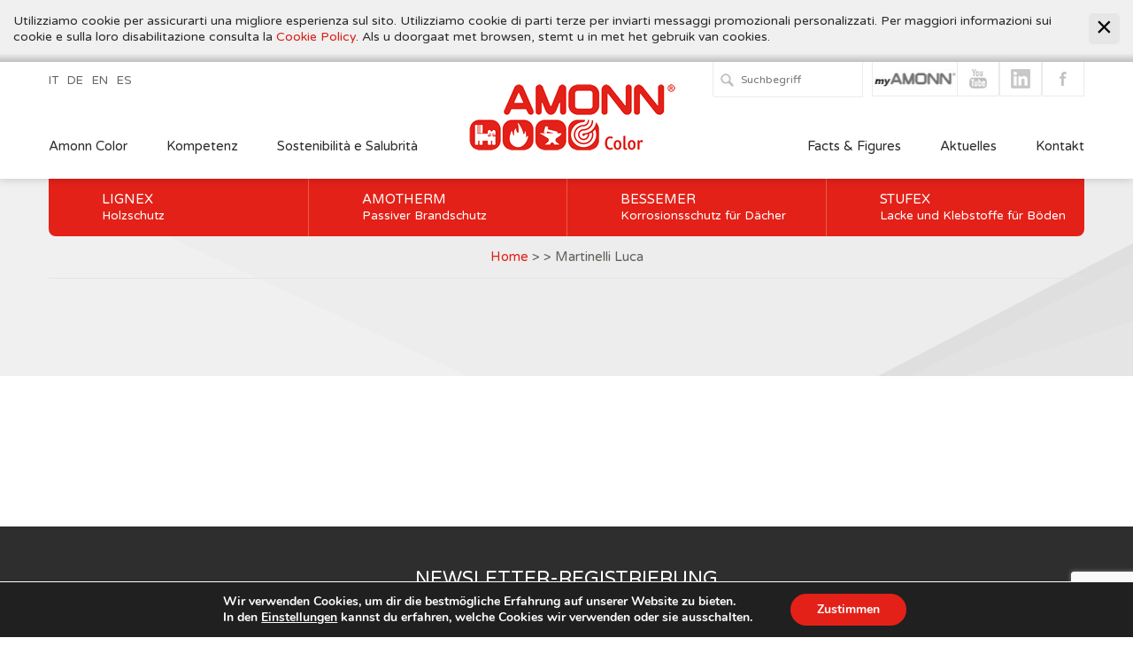

--- FILE ---
content_type: text/html; charset=UTF-8
request_url: https://www.amonncolor.com/de/sediagenti/martinelli-luca/
body_size: 108407
content:
<!DOCTYPE html>
<html lang="de-DE">
<head>


    <meta charset="UTF-8">
    <meta name="viewport" content="width=device-width, initial-scale=1">
    <link rel="shortcut icon" href="https://www.amonncolor.com/wp-content/themes/amonn/assets/img/favicon.ico" />
    <title>Martinelli Luca | Amonn Color</title>
    
<!-- [BEGIN] Metadata added via All-Meta-Tags plugin by Space X-Chimp ( https://www.spacexchimp.com ) -->
<meta name='google-site-verification' content='YJsVbhhC4qwH8HTwf52eFSu6ESGmL0gXPxkRyWvMQts' />
<meta name='author' content='J.F Amonn' />
<meta name='designer' content='J.F AMONN' />
<meta name='contact' content='info@amonncolor.com' />
<meta name='copyright' content='J.F AMONN' />
<meta name='keywords' content='AMOTHERM VERNICI PER ACCIAIO
VERNICI INTUMESCENTI, VERNICI DI FONDO E DI FINITURA PER LA PROTEZIONE PASSIVA DAL FUOCO DI STRUTTURE ED ELEMENTI METALLICI.
Tecnologia moderna per un materiale antico
La vasta gamma dei sistemi Lignex comprende numerosi prodotti specifici e cicli di trattamento combinati adatti alle diverse esigenze di protezione del legno.
I prodotti Bessemer abbelliscono i caratteristici tetti in lamiera di Vienna e di molte altre città e paesi dell&#039;Austria e dell&#039;Europa, proteggendoli dagli agenti atmosferici.
' />
<!-- [END] Metadata added via All-Meta-Tags plugin by Space X-Chimp ( https://www.spacexchimp.com ) -->

<meta name='robots' content='max-image-preview:large' />
	<style>img:is([sizes="auto" i], [sizes^="auto," i]) { contain-intrinsic-size: 3000px 1500px }</style>
	<link rel="alternate" hreflang="it" href="https://www.amonncolor.com/sediagenti/martinelli-luca/" />
<link rel="alternate" hreflang="de" href="https://www.amonncolor.com/de/sediagenti/martinelli-luca/" />
<link rel="alternate" hreflang="en" href="https://www.amonncolor.com/en/sediagenti/martinelli-luca/" />
<link rel="alternate" hreflang="es" href="https://www.amonncolor.com/es/sediagenti/martinelli-luca/" />
<link rel="alternate" hreflang="x-default" href="https://www.amonncolor.com/sediagenti/martinelli-luca/" />

		<!-- Meta Tag Manager -->
		<meta name="keywords" content="vernici intumescenti " />
		<meta name="keywords" content="vernici intumescenti , Vernici, Intumescenti, Amonn Color" />
		<meta name="keywords" content="protezione del legno" />
		<meta name="keywords" content="protezione passiva dal fuoco" />
		<meta name="keywords" content="amontherm" />
		<meta name="keywords" content="bessemer anticorrosione " />
		<meta name="keywords" content="vernici" />
		<meta name="keywords" content="vernici per fabbrica" />
		<meta name="keywords" content="vernici antifuoco" />
		<meta charset="UTF-8" />
		<meta name="description" content="La vasta gamma dei sistemi Lignex comprende numerosi prodotti specifici e cicli di trattamento combinati adatti alle diverse esigenze di protezione del legno." />
		<meta name="keywords" content="gori acqua caparol ral 9010 wb j l ym calce viva cebo red panda diluente nitro cenigomma ral 9003 amonn colori legno 50/50 9010 wsb elekta resine riss pitture per esterni farbe diluente sintetico pendino cartongesso soluzione alcalina nastroflex diluente nitro antinebbia chimica cbr resit aquapanel outdoor pitture murali per esterno vernici legno vetrificante per legno zetamax sabbia di quarzo chiodo cartongesso stanley info additivo antimuffa fireboard paroc diluente poliuretanico stucco in polvere caparol antimuffa resine elekta caparol indeko w tinta legno amonn bolzano amonn bolzano amonn color stucco francese profilo c knauf fireboard mordenti lana di roccia isover ekla 2000 ac jowat decor house trento amonn bozen amonn bozen caparol listino prezzi öffnungszeiten bozen epox 1 metossi 2 propanolo stufex acem srl tre palme tecnoboard colorificio trento holzboden fidea spa orditure cartongesso profilo knauf fondo riempitivo diclorometano scheda di sicurezza vernici color legno pittura a calce colorata vaschetta pvc pitture x esterni ippis scale diluente antisiliconico stucco a spruzzo calce del brenta prezzi amonn vernici uv filter 9010 ral catalizzatore vernice pitture murali per esterni stucco knauf fissativo isolante vernici per esterni aerosol spray profili cartongesso knauf colorificio giovanazzi tinte per legno caparol colori colori caparol gori vernici controsoffitto sospeso cepro 500 lastre fireguard" />
		<meta name="keywords" content="vernici protezione fuoco" />
		<meta name="keywords" content="additivo antimuffa" />
		<!-- / Meta Tag Manager -->

	<!-- This site is optimized with the Yoast SEO Premium plugin v15.2 - https://yoast.com/wordpress/plugins/seo/ -->
	<meta name="robots" content="index, follow, max-snippet:-1, max-image-preview:large, max-video-preview:-1" />
	<link rel="canonical" href="https://www.amonncolor.com/de/sediagenti/martinelli-luca/" />
	<meta property="og:locale" content="de_DE" />
	<meta property="og:type" content="article" />
	<meta property="og:title" content="Martinelli Luca - Amonn Color" />
	<meta property="og:url" content="https://www.amonncolor.com/de/sediagenti/martinelli-luca/" />
	<meta property="og:site_name" content="Amonn Color" />
	<meta property="article:publisher" content="https://www.facebook.com/amonncolor" />
	<meta property="article:modified_time" content="2024-05-29T13:33:36+00:00" />
	<meta name="twitter:card" content="summary_large_image" />
	<meta name="twitter:label1" value="Verfasst von">
	<meta name="twitter:data1" value="danish">
	<script type="application/ld+json" class="yoast-schema-graph">{"@context":"https://schema.org","@graph":[{"@type":"Organization","@id":"https://www.amonncolor.com/#organization","name":"Amonn Color","url":"https://www.amonncolor.com/","sameAs":["https://www.facebook.com/amonncolor","https://it.linkedin.com/company/jf-amonn-divisione-color","https://www.youtube.com/channel/UC-FO9kD7uZOdhB5kXtNle3w"],"logo":{"@type":"ImageObject","@id":"https://www.amonncolor.com/#logo","inLanguage":"de","url":"https://www.amonncolor.com/wp-content/uploads/2020/03/ac-logo-red.png","width":423,"height":136,"caption":"Amonn Color"},"image":{"@id":"https://www.amonncolor.com/#logo"}},{"@type":"WebSite","@id":"https://www.amonncolor.com/#website","url":"https://www.amonncolor.com/","name":"Amonn Color","description":"Amonn Color: La Divisione Color raggruppa 4 linee specialistiche di vernici protettive sotto un marchio unico di produzione per i diversi materiali come legno e lamiera.","publisher":{"@id":"https://www.amonncolor.com/#organization"},"potentialAction":[{"@type":"SearchAction","target":"https://www.amonncolor.com/?s={search_term_string}","query-input":"required name=search_term_string"}],"inLanguage":"de"},{"@type":["WebPage","ContactPage"],"@id":"https://www.amonncolor.com/de/sediagenti/martinelli-luca/#webpage","url":"https://www.amonncolor.com/de/sediagenti/martinelli-luca/","name":"Martinelli Luca - Amonn Color","isPartOf":{"@id":"https://www.amonncolor.com/#website"},"datePublished":"2019-12-09T10:21:06+00:00","dateModified":"2024-05-29T13:33:36+00:00","inLanguage":"de","potentialAction":[{"@type":"ReadAction","target":["https://www.amonncolor.com/de/sediagenti/martinelli-luca/"]}]}]}</script>
	<!-- / Yoast SEO Premium plugin. -->


<link rel='dns-prefetch' href='//www.google.com' />
<link rel="alternate" type="application/rss+xml" title="Amonn Color &raquo; Martinelli Luca-Kommentar-Feed" href="https://www.amonncolor.com/de/sediagenti/martinelli-luca/feed/" />
<link rel='stylesheet' id='wp-block-library-css' href='https://www.amonncolor.com/wp-includes/css/dist/block-library/style.min.css' type='text/css' media='all' />
<style id='classic-theme-styles-inline-css' type='text/css'>
/*! This file is auto-generated */
.wp-block-button__link{color:#fff;background-color:#32373c;border-radius:9999px;box-shadow:none;text-decoration:none;padding:calc(.667em + 2px) calc(1.333em + 2px);font-size:1.125em}.wp-block-file__button{background:#32373c;color:#fff;text-decoration:none}
</style>
<style id='global-styles-inline-css' type='text/css'>
:root{--wp--preset--aspect-ratio--square: 1;--wp--preset--aspect-ratio--4-3: 4/3;--wp--preset--aspect-ratio--3-4: 3/4;--wp--preset--aspect-ratio--3-2: 3/2;--wp--preset--aspect-ratio--2-3: 2/3;--wp--preset--aspect-ratio--16-9: 16/9;--wp--preset--aspect-ratio--9-16: 9/16;--wp--preset--color--black: #000000;--wp--preset--color--cyan-bluish-gray: #abb8c3;--wp--preset--color--white: #ffffff;--wp--preset--color--pale-pink: #f78da7;--wp--preset--color--vivid-red: #cf2e2e;--wp--preset--color--luminous-vivid-orange: #ff6900;--wp--preset--color--luminous-vivid-amber: #fcb900;--wp--preset--color--light-green-cyan: #7bdcb5;--wp--preset--color--vivid-green-cyan: #00d084;--wp--preset--color--pale-cyan-blue: #8ed1fc;--wp--preset--color--vivid-cyan-blue: #0693e3;--wp--preset--color--vivid-purple: #9b51e0;--wp--preset--gradient--vivid-cyan-blue-to-vivid-purple: linear-gradient(135deg,rgba(6,147,227,1) 0%,rgb(155,81,224) 100%);--wp--preset--gradient--light-green-cyan-to-vivid-green-cyan: linear-gradient(135deg,rgb(122,220,180) 0%,rgb(0,208,130) 100%);--wp--preset--gradient--luminous-vivid-amber-to-luminous-vivid-orange: linear-gradient(135deg,rgba(252,185,0,1) 0%,rgba(255,105,0,1) 100%);--wp--preset--gradient--luminous-vivid-orange-to-vivid-red: linear-gradient(135deg,rgba(255,105,0,1) 0%,rgb(207,46,46) 100%);--wp--preset--gradient--very-light-gray-to-cyan-bluish-gray: linear-gradient(135deg,rgb(238,238,238) 0%,rgb(169,184,195) 100%);--wp--preset--gradient--cool-to-warm-spectrum: linear-gradient(135deg,rgb(74,234,220) 0%,rgb(151,120,209) 20%,rgb(207,42,186) 40%,rgb(238,44,130) 60%,rgb(251,105,98) 80%,rgb(254,248,76) 100%);--wp--preset--gradient--blush-light-purple: linear-gradient(135deg,rgb(255,206,236) 0%,rgb(152,150,240) 100%);--wp--preset--gradient--blush-bordeaux: linear-gradient(135deg,rgb(254,205,165) 0%,rgb(254,45,45) 50%,rgb(107,0,62) 100%);--wp--preset--gradient--luminous-dusk: linear-gradient(135deg,rgb(255,203,112) 0%,rgb(199,81,192) 50%,rgb(65,88,208) 100%);--wp--preset--gradient--pale-ocean: linear-gradient(135deg,rgb(255,245,203) 0%,rgb(182,227,212) 50%,rgb(51,167,181) 100%);--wp--preset--gradient--electric-grass: linear-gradient(135deg,rgb(202,248,128) 0%,rgb(113,206,126) 100%);--wp--preset--gradient--midnight: linear-gradient(135deg,rgb(2,3,129) 0%,rgb(40,116,252) 100%);--wp--preset--font-size--small: 13px;--wp--preset--font-size--medium: 20px;--wp--preset--font-size--large: 36px;--wp--preset--font-size--x-large: 42px;--wp--preset--spacing--20: 0.44rem;--wp--preset--spacing--30: 0.67rem;--wp--preset--spacing--40: 1rem;--wp--preset--spacing--50: 1.5rem;--wp--preset--spacing--60: 2.25rem;--wp--preset--spacing--70: 3.38rem;--wp--preset--spacing--80: 5.06rem;--wp--preset--shadow--natural: 6px 6px 9px rgba(0, 0, 0, 0.2);--wp--preset--shadow--deep: 12px 12px 50px rgba(0, 0, 0, 0.4);--wp--preset--shadow--sharp: 6px 6px 0px rgba(0, 0, 0, 0.2);--wp--preset--shadow--outlined: 6px 6px 0px -3px rgba(255, 255, 255, 1), 6px 6px rgba(0, 0, 0, 1);--wp--preset--shadow--crisp: 6px 6px 0px rgba(0, 0, 0, 1);}:where(.is-layout-flex){gap: 0.5em;}:where(.is-layout-grid){gap: 0.5em;}body .is-layout-flex{display: flex;}.is-layout-flex{flex-wrap: wrap;align-items: center;}.is-layout-flex > :is(*, div){margin: 0;}body .is-layout-grid{display: grid;}.is-layout-grid > :is(*, div){margin: 0;}:where(.wp-block-columns.is-layout-flex){gap: 2em;}:where(.wp-block-columns.is-layout-grid){gap: 2em;}:where(.wp-block-post-template.is-layout-flex){gap: 1.25em;}:where(.wp-block-post-template.is-layout-grid){gap: 1.25em;}.has-black-color{color: var(--wp--preset--color--black) !important;}.has-cyan-bluish-gray-color{color: var(--wp--preset--color--cyan-bluish-gray) !important;}.has-white-color{color: var(--wp--preset--color--white) !important;}.has-pale-pink-color{color: var(--wp--preset--color--pale-pink) !important;}.has-vivid-red-color{color: var(--wp--preset--color--vivid-red) !important;}.has-luminous-vivid-orange-color{color: var(--wp--preset--color--luminous-vivid-orange) !important;}.has-luminous-vivid-amber-color{color: var(--wp--preset--color--luminous-vivid-amber) !important;}.has-light-green-cyan-color{color: var(--wp--preset--color--light-green-cyan) !important;}.has-vivid-green-cyan-color{color: var(--wp--preset--color--vivid-green-cyan) !important;}.has-pale-cyan-blue-color{color: var(--wp--preset--color--pale-cyan-blue) !important;}.has-vivid-cyan-blue-color{color: var(--wp--preset--color--vivid-cyan-blue) !important;}.has-vivid-purple-color{color: var(--wp--preset--color--vivid-purple) !important;}.has-black-background-color{background-color: var(--wp--preset--color--black) !important;}.has-cyan-bluish-gray-background-color{background-color: var(--wp--preset--color--cyan-bluish-gray) !important;}.has-white-background-color{background-color: var(--wp--preset--color--white) !important;}.has-pale-pink-background-color{background-color: var(--wp--preset--color--pale-pink) !important;}.has-vivid-red-background-color{background-color: var(--wp--preset--color--vivid-red) !important;}.has-luminous-vivid-orange-background-color{background-color: var(--wp--preset--color--luminous-vivid-orange) !important;}.has-luminous-vivid-amber-background-color{background-color: var(--wp--preset--color--luminous-vivid-amber) !important;}.has-light-green-cyan-background-color{background-color: var(--wp--preset--color--light-green-cyan) !important;}.has-vivid-green-cyan-background-color{background-color: var(--wp--preset--color--vivid-green-cyan) !important;}.has-pale-cyan-blue-background-color{background-color: var(--wp--preset--color--pale-cyan-blue) !important;}.has-vivid-cyan-blue-background-color{background-color: var(--wp--preset--color--vivid-cyan-blue) !important;}.has-vivid-purple-background-color{background-color: var(--wp--preset--color--vivid-purple) !important;}.has-black-border-color{border-color: var(--wp--preset--color--black) !important;}.has-cyan-bluish-gray-border-color{border-color: var(--wp--preset--color--cyan-bluish-gray) !important;}.has-white-border-color{border-color: var(--wp--preset--color--white) !important;}.has-pale-pink-border-color{border-color: var(--wp--preset--color--pale-pink) !important;}.has-vivid-red-border-color{border-color: var(--wp--preset--color--vivid-red) !important;}.has-luminous-vivid-orange-border-color{border-color: var(--wp--preset--color--luminous-vivid-orange) !important;}.has-luminous-vivid-amber-border-color{border-color: var(--wp--preset--color--luminous-vivid-amber) !important;}.has-light-green-cyan-border-color{border-color: var(--wp--preset--color--light-green-cyan) !important;}.has-vivid-green-cyan-border-color{border-color: var(--wp--preset--color--vivid-green-cyan) !important;}.has-pale-cyan-blue-border-color{border-color: var(--wp--preset--color--pale-cyan-blue) !important;}.has-vivid-cyan-blue-border-color{border-color: var(--wp--preset--color--vivid-cyan-blue) !important;}.has-vivid-purple-border-color{border-color: var(--wp--preset--color--vivid-purple) !important;}.has-vivid-cyan-blue-to-vivid-purple-gradient-background{background: var(--wp--preset--gradient--vivid-cyan-blue-to-vivid-purple) !important;}.has-light-green-cyan-to-vivid-green-cyan-gradient-background{background: var(--wp--preset--gradient--light-green-cyan-to-vivid-green-cyan) !important;}.has-luminous-vivid-amber-to-luminous-vivid-orange-gradient-background{background: var(--wp--preset--gradient--luminous-vivid-amber-to-luminous-vivid-orange) !important;}.has-luminous-vivid-orange-to-vivid-red-gradient-background{background: var(--wp--preset--gradient--luminous-vivid-orange-to-vivid-red) !important;}.has-very-light-gray-to-cyan-bluish-gray-gradient-background{background: var(--wp--preset--gradient--very-light-gray-to-cyan-bluish-gray) !important;}.has-cool-to-warm-spectrum-gradient-background{background: var(--wp--preset--gradient--cool-to-warm-spectrum) !important;}.has-blush-light-purple-gradient-background{background: var(--wp--preset--gradient--blush-light-purple) !important;}.has-blush-bordeaux-gradient-background{background: var(--wp--preset--gradient--blush-bordeaux) !important;}.has-luminous-dusk-gradient-background{background: var(--wp--preset--gradient--luminous-dusk) !important;}.has-pale-ocean-gradient-background{background: var(--wp--preset--gradient--pale-ocean) !important;}.has-electric-grass-gradient-background{background: var(--wp--preset--gradient--electric-grass) !important;}.has-midnight-gradient-background{background: var(--wp--preset--gradient--midnight) !important;}.has-small-font-size{font-size: var(--wp--preset--font-size--small) !important;}.has-medium-font-size{font-size: var(--wp--preset--font-size--medium) !important;}.has-large-font-size{font-size: var(--wp--preset--font-size--large) !important;}.has-x-large-font-size{font-size: var(--wp--preset--font-size--x-large) !important;}
:where(.wp-block-post-template.is-layout-flex){gap: 1.25em;}:where(.wp-block-post-template.is-layout-grid){gap: 1.25em;}
:where(.wp-block-columns.is-layout-flex){gap: 2em;}:where(.wp-block-columns.is-layout-grid){gap: 2em;}
:root :where(.wp-block-pullquote){font-size: 1.5em;line-height: 1.6;}
</style>
<link rel='stylesheet' id='owl-carousel-style-css' href='https://www.amonncolor.com/wp-content/plugins/post-slider-and-carousel/assets/css/owl.carousel.min.css' type='text/css' media='all' />
<link rel='stylesheet' id='psac-public-style-css' href='https://www.amonncolor.com/wp-content/plugins/post-slider-and-carousel/assets/css/psac-public.css' type='text/css' media='all' />
<link rel='stylesheet' id='wpos-slick-style-css' href='https://www.amonncolor.com/wp-content/plugins/wp-slick-slider-and-image-carousel/assets/css/slick.css' type='text/css' media='all' />
<link rel='stylesheet' id='wpsisac-public-style-css' href='https://www.amonncolor.com/wp-content/plugins/wp-slick-slider-and-image-carousel/assets/css/wpsisac-public.css' type='text/css' media='all' />
<link rel='stylesheet' id='wpml-legacy-vertical-list-0-css' href='https://www.amonncolor.com/wp-content/plugins/sitepress-multilingual-cms/templates/language-switchers/legacy-list-vertical/style.min.css' type='text/css' media='all' />
<style id='akismet-widget-style-inline-css' type='text/css'>

			.a-stats {
				--akismet-color-mid-green: #357b49;
				--akismet-color-white: #fff;
				--akismet-color-light-grey: #f6f7f7;

				max-width: 350px;
				width: auto;
			}

			.a-stats * {
				all: unset;
				box-sizing: border-box;
			}

			.a-stats strong {
				font-weight: 600;
			}

			.a-stats a.a-stats__link,
			.a-stats a.a-stats__link:visited,
			.a-stats a.a-stats__link:active {
				background: var(--akismet-color-mid-green);
				border: none;
				box-shadow: none;
				border-radius: 8px;
				color: var(--akismet-color-white);
				cursor: pointer;
				display: block;
				font-family: -apple-system, BlinkMacSystemFont, 'Segoe UI', 'Roboto', 'Oxygen-Sans', 'Ubuntu', 'Cantarell', 'Helvetica Neue', sans-serif;
				font-weight: 500;
				padding: 12px;
				text-align: center;
				text-decoration: none;
				transition: all 0.2s ease;
			}

			/* Extra specificity to deal with TwentyTwentyOne focus style */
			.widget .a-stats a.a-stats__link:focus {
				background: var(--akismet-color-mid-green);
				color: var(--akismet-color-white);
				text-decoration: none;
			}

			.a-stats a.a-stats__link:hover {
				filter: brightness(110%);
				box-shadow: 0 4px 12px rgba(0, 0, 0, 0.06), 0 0 2px rgba(0, 0, 0, 0.16);
			}

			.a-stats .count {
				color: var(--akismet-color-white);
				display: block;
				font-size: 1.5em;
				line-height: 1.4;
				padding: 0 13px;
				white-space: nowrap;
			}
		
</style>
<link rel='stylesheet' id='zcffront-jquery-ui-css' href='https://www.amonncolor.com/wp-content/plugins/zoho-crm-forms/assets/css/jquery-ui.css' type='text/css' media='all' />
<link rel='stylesheet' id='zcffront-end-styles-css' href='https://www.amonncolor.com/wp-content/plugins/zoho-crm-forms/assets/css/frontendstyles.css' type='text/css' media='all' />
<link rel='stylesheet' id='moove_gdpr_frontend-css' href='https://www.amonncolor.com/wp-content/plugins/gdpr-cookie-compliance/dist/styles/gdpr-main.css' type='text/css' media='all' />
<style id='moove_gdpr_frontend-inline-css' type='text/css'>
#moove_gdpr_cookie_modal,#moove_gdpr_cookie_info_bar,.gdpr_cookie_settings_shortcode_content{font-family:Nunito,sans-serif}#moove_gdpr_save_popup_settings_button{background-color:#373737;color:#fff}#moove_gdpr_save_popup_settings_button:hover{background-color:#000}#moove_gdpr_cookie_info_bar .moove-gdpr-info-bar-container .moove-gdpr-info-bar-content a.mgbutton,#moove_gdpr_cookie_info_bar .moove-gdpr-info-bar-container .moove-gdpr-info-bar-content button.mgbutton{background-color:#e32118}#moove_gdpr_cookie_modal .moove-gdpr-modal-content .moove-gdpr-modal-footer-content .moove-gdpr-button-holder a.mgbutton,#moove_gdpr_cookie_modal .moove-gdpr-modal-content .moove-gdpr-modal-footer-content .moove-gdpr-button-holder button.mgbutton,.gdpr_cookie_settings_shortcode_content .gdpr-shr-button.button-green{background-color:#e32118;border-color:#e32118}#moove_gdpr_cookie_modal .moove-gdpr-modal-content .moove-gdpr-modal-footer-content .moove-gdpr-button-holder a.mgbutton:hover,#moove_gdpr_cookie_modal .moove-gdpr-modal-content .moove-gdpr-modal-footer-content .moove-gdpr-button-holder button.mgbutton:hover,.gdpr_cookie_settings_shortcode_content .gdpr-shr-button.button-green:hover{background-color:#fff;color:#e32118}#moove_gdpr_cookie_modal .moove-gdpr-modal-content .moove-gdpr-modal-close i,#moove_gdpr_cookie_modal .moove-gdpr-modal-content .moove-gdpr-modal-close span.gdpr-icon{background-color:#e32118;border:1px solid #e32118}#moove_gdpr_cookie_info_bar span.change-settings-button.focus-g,#moove_gdpr_cookie_info_bar span.change-settings-button:focus,#moove_gdpr_cookie_info_bar button.change-settings-button.focus-g,#moove_gdpr_cookie_info_bar button.change-settings-button:focus{-webkit-box-shadow:0 0 1px 3px #e32118;-moz-box-shadow:0 0 1px 3px #e32118;box-shadow:0 0 1px 3px #e32118}#moove_gdpr_cookie_modal .moove-gdpr-modal-content .moove-gdpr-modal-close i:hover,#moove_gdpr_cookie_modal .moove-gdpr-modal-content .moove-gdpr-modal-close span.gdpr-icon:hover,#moove_gdpr_cookie_info_bar span[data-href]>u.change-settings-button{color:#e32118}#moove_gdpr_cookie_modal .moove-gdpr-modal-content .moove-gdpr-modal-left-content #moove-gdpr-menu li.menu-item-selected a span.gdpr-icon,#moove_gdpr_cookie_modal .moove-gdpr-modal-content .moove-gdpr-modal-left-content #moove-gdpr-menu li.menu-item-selected button span.gdpr-icon{color:inherit}#moove_gdpr_cookie_modal .moove-gdpr-modal-content .moove-gdpr-modal-left-content #moove-gdpr-menu li a span.gdpr-icon,#moove_gdpr_cookie_modal .moove-gdpr-modal-content .moove-gdpr-modal-left-content #moove-gdpr-menu li button span.gdpr-icon{color:inherit}#moove_gdpr_cookie_modal .gdpr-acc-link{line-height:0;font-size:0;color:transparent;position:absolute}#moove_gdpr_cookie_modal .moove-gdpr-modal-content .moove-gdpr-modal-close:hover i,#moove_gdpr_cookie_modal .moove-gdpr-modal-content .moove-gdpr-modal-left-content #moove-gdpr-menu li a,#moove_gdpr_cookie_modal .moove-gdpr-modal-content .moove-gdpr-modal-left-content #moove-gdpr-menu li button,#moove_gdpr_cookie_modal .moove-gdpr-modal-content .moove-gdpr-modal-left-content #moove-gdpr-menu li button i,#moove_gdpr_cookie_modal .moove-gdpr-modal-content .moove-gdpr-modal-left-content #moove-gdpr-menu li a i,#moove_gdpr_cookie_modal .moove-gdpr-modal-content .moove-gdpr-tab-main .moove-gdpr-tab-main-content a:hover,#moove_gdpr_cookie_info_bar.moove-gdpr-dark-scheme .moove-gdpr-info-bar-container .moove-gdpr-info-bar-content a.mgbutton:hover,#moove_gdpr_cookie_info_bar.moove-gdpr-dark-scheme .moove-gdpr-info-bar-container .moove-gdpr-info-bar-content button.mgbutton:hover,#moove_gdpr_cookie_info_bar.moove-gdpr-dark-scheme .moove-gdpr-info-bar-container .moove-gdpr-info-bar-content a:hover,#moove_gdpr_cookie_info_bar.moove-gdpr-dark-scheme .moove-gdpr-info-bar-container .moove-gdpr-info-bar-content button:hover,#moove_gdpr_cookie_info_bar.moove-gdpr-dark-scheme .moove-gdpr-info-bar-container .moove-gdpr-info-bar-content span.change-settings-button:hover,#moove_gdpr_cookie_info_bar.moove-gdpr-dark-scheme .moove-gdpr-info-bar-container .moove-gdpr-info-bar-content button.change-settings-button:hover,#moove_gdpr_cookie_info_bar.moove-gdpr-dark-scheme .moove-gdpr-info-bar-container .moove-gdpr-info-bar-content u.change-settings-button:hover,#moove_gdpr_cookie_info_bar span[data-href]>u.change-settings-button,#moove_gdpr_cookie_info_bar.moove-gdpr-dark-scheme .moove-gdpr-info-bar-container .moove-gdpr-info-bar-content a.mgbutton.focus-g,#moove_gdpr_cookie_info_bar.moove-gdpr-dark-scheme .moove-gdpr-info-bar-container .moove-gdpr-info-bar-content button.mgbutton.focus-g,#moove_gdpr_cookie_info_bar.moove-gdpr-dark-scheme .moove-gdpr-info-bar-container .moove-gdpr-info-bar-content a.focus-g,#moove_gdpr_cookie_info_bar.moove-gdpr-dark-scheme .moove-gdpr-info-bar-container .moove-gdpr-info-bar-content button.focus-g,#moove_gdpr_cookie_info_bar.moove-gdpr-dark-scheme .moove-gdpr-info-bar-container .moove-gdpr-info-bar-content a.mgbutton:focus,#moove_gdpr_cookie_info_bar.moove-gdpr-dark-scheme .moove-gdpr-info-bar-container .moove-gdpr-info-bar-content button.mgbutton:focus,#moove_gdpr_cookie_info_bar.moove-gdpr-dark-scheme .moove-gdpr-info-bar-container .moove-gdpr-info-bar-content a:focus,#moove_gdpr_cookie_info_bar.moove-gdpr-dark-scheme .moove-gdpr-info-bar-container .moove-gdpr-info-bar-content button:focus,#moove_gdpr_cookie_info_bar.moove-gdpr-dark-scheme .moove-gdpr-info-bar-container .moove-gdpr-info-bar-content span.change-settings-button.focus-g,span.change-settings-button:focus,button.change-settings-button.focus-g,button.change-settings-button:focus,#moove_gdpr_cookie_info_bar.moove-gdpr-dark-scheme .moove-gdpr-info-bar-container .moove-gdpr-info-bar-content u.change-settings-button.focus-g,#moove_gdpr_cookie_info_bar.moove-gdpr-dark-scheme .moove-gdpr-info-bar-container .moove-gdpr-info-bar-content u.change-settings-button:focus{color:#e32118}#moove_gdpr_cookie_modal.gdpr_lightbox-hide{display:none}
</style>
<script type="text/javascript" src="https://www.amonncolor.com/wp-includes/js/jquery/jquery.min.js" id="jquery-core-js"></script>
<script type="text/javascript" src="https://www.amonncolor.com/wp-includes/js/jquery/jquery-migrate.min.js" id="jquery-migrate-js"></script>
<script type="text/javascript" src="https://www.amonncolor.com/wp-includes/js/jquery/ui/core.min.js" id="jquery-ui-core-js"></script>
<script type="text/javascript" src="https://www.amonncolor.com/wp-includes/js/jquery/ui/datepicker.min.js" id="jquery-ui-datepicker-js"></script>
<script type="text/javascript" id="jquery-ui-datepicker-js-after">
/* <![CDATA[ */
jQuery(function(jQuery){jQuery.datepicker.setDefaults({"closeText":"Schlie\u00dfen","currentText":"Heute","monthNames":["Januar","Februar","M\u00e4rz","April","Mai","Juni","Juli","August","September","Oktober","November","Dezember"],"monthNamesShort":["Jan.","Feb.","M\u00e4rz","Apr.","Mai","Juni","Juli","Aug.","Sep.","Okt.","Nov.","Dez."],"nextText":"Weiter","prevText":"Zur\u00fcck","dayNames":["Sonntag","Montag","Dienstag","Mittwoch","Donnerstag","Freitag","Samstag"],"dayNamesShort":["So.","Mo.","Di.","Mi.","Do.","Fr.","Sa."],"dayNamesMin":["S","M","D","M","D","F","S"],"dateFormat":"MM d, yy","firstDay":1,"isRTL":false});});
/* ]]> */
</script>
<script type="text/javascript" src="https://www.amonncolor.com/wp-content/plugins/zoho-crm-forms/assets/js/zcga.js" id="zcga.js-js"></script>
<meta name="generator" content="WPML ver:4.7.2 stt:1,3,27,2;" />
<script type="application/ld+json">
    {
      "@type": "Review",
      "name": "Value purchase",
      "reviewRating": {
        "@type": "Rating",
        "bestRating": "5",
        "ratingValue": "5",
        "worstRating": "1"
      }
    }
  ]
}
</script><link rel="icon" href="https://www.amonncolor.com/wp-content/uploads/2020/03/cropped-ac-logo-red-1-32x32.png" sizes="32x32" />
<link rel="icon" href="https://www.amonncolor.com/wp-content/uploads/2020/03/cropped-ac-logo-red-1-192x192.png" sizes="192x192" />
<link rel="apple-touch-icon" href="https://www.amonncolor.com/wp-content/uploads/2020/03/cropped-ac-logo-red-1-180x180.png" />
<meta name="msapplication-TileImage" content="https://www.amonncolor.com/wp-content/uploads/2020/03/cropped-ac-logo-red-1-270x270.png" />
		<style type="text/css" id="wp-custom-css">
			/*h2{
	font-size:3.000000em; !important;
}
h1{
	font-size:1.066667em; !important;
}
.h1{
	font-size:1.066667em; !important;
}*/

/*mobile tabella*/
th{
	font-weight:600!important;
	font-size:8px!important;
}

/* Layout di base per desktop */
.tablepress {
    width: 100%;
    border-collapse: collapse;
    background-color: #fff;
    margin-bottom: 40px;
}

/* Intestazioni desktop */
.tablepress thead th {
    background-color: #E32118;
    color: #fff;
    padding: 10px;
    text-align: left;
    font-weight: bold;
    text-transform: uppercase;
}

/* Celle della tabella */
.tablepress td {
    padding: 12px;
    border-bottom: 1px solid #ddd;
}

/* ---- Modalità Card per Mobile ---- */
@media (max-width: 1024px) {
    .tablepress thead {
        display: none; /* Nasconde l'intestazione */
    }

    .tablepress tbody tr {
        display: block;
        margin-bottom: 15px;
        border: 1px solid #ddd;
        border-radius: 12px;
        padding: 20px;
        box-shadow: 0 4px 10px rgba(0,0,0,0.15);
        background: linear-gradient(135deg, #ffffff, #f8f8f8);
    }

    .tablepress tbody td {
        display: flex;
        flex-direction: column;
        text-align: left;
        padding: 10px 15px;
        position: relative;
    }

    .tablepress tbody td:before {
        content: attr(data-label); /* Etichetta dinamica */
        font-weight: bold;
        color: #E32118;
        margin-bottom: 5px;
        text-transform: uppercase;
        display: block;
        font-size: 14px;
    }

    .tablepress tbody td.empty {
        display: none;
    }

    .tablepress tbody tr {
        border-left: 5px solid #E32118;
    }
}





















.productinner{height:520px!important;}
section.fadegalleryV6.landingpage div.fadeinnen{
	height:100% !important;
	padding-bottom:1em; !important;
}

select#ReferenzenProdukttyp{
	padding-bottom:5px !important;
	padding-top:5px !important;
}

section.fadegalleryV{padding-bottom:0px!important;}
video{
	border-radius:6px!important;
	width:100% !important;
}


body #gform_wrapper_7 .gform_footer input[type=submit] {
	
padding:14px 14px 14px 14px !important;
border: none !important;
color:#64605A;


}


div.pagecontainer nav.mainmenu ul.menu>li>a>span{font-size:0.9em !important;}
.esposizione{
	text-transform:uppercase!important;
}

.esposizion{
	text-transform:uppercase!important;
}
section.losungenV1 article.element div.textbox{
	text-transform:uppercase!important;
	font-weight:400!important;
	font-size:12px!important;
}





section.produkteV1 
section.produkteV1 article.product div.productinner{padding:none!important;}
section.produkteV1 article.product:nth-child(4n+1){
	padding:none!important;
}

li#MenuLignex{
	font-size:14px!important;
}

li#MenuStufex{
	font-size:14px!important;
}
li#MenuAmotherm{
	font-size:14px!important;
}
li#MenuBessemer{
	font-size:14px!important;
}
section.produkteV1 article.product div.productinner{
	padding:0px !important;
}


div.pagecontainer nav.mainmenu ul.menu li>ul>li{
	
	padding-left:40px!important;
	
}

div.pagecontainer nav.mainmenu ul.menu li>ul>li:before{
	background-color:#fff!important;
}

div.pagecontainer nav.mainmenu ul.menu li>ul{
	background-color:white !important;
}
div.pagecontainer nav.mainmenu ul.menu li.aktiv>ul{
	text-transform:uppercase !important;
	font-weight:500!important;
	color:#fff; !important;
}

div.pagecontainer nav.mainmenu ul.menu li>ul>li>a:hover, div.pagecontainer nav.mainmenu ul.menu li>ul>li.aktiv>a{
	font-weight:600 !important;
}
div.pagecontainer nav.mainmenu ul.menu li.aktiv>ul>li:hover{
font-size:16px!important;
}
sec

section.teaserV2{
	
	padding-bottom:90px !important;
	
}
section.teaserV2 header.section{
	
	padding-top:100px;
}
div.pagecontainer nav.mainmenu ul.menu>li>a>span{
	
	opacity:1 !important;
}
@media(max-width: 600px){
	/*section.fadegalleryV6 div.fadeinnen, section.fadegalleryV6.landingpage div.fadeinnen{
		height:260px!important;
	}
	div.pagecontainer nav.mainmenu ul.menu li.aktiv>ul{
		font-size:22px !important;
	}*/
	
	
	
	
	.btnfade{
	top:0%!important;
margin-top:0px!important;
		
}
	
section.fadegalleryV6 div.btnfade{
		
		padding-top:0px!important;
		
	}
	
	.fadeinnen{
		height:700px%!important;
	}
	
	fadeinnen{
		height:700px%!important;
	}
	
}


@media(max-width: 940px)
{
	.section.fadegalleryV6 div.btnfade{
	
top:45%!important;
margin-top:0px!important;
	
}

.fadeinnen{
	height:600px !important;
}
centercontent aos-init aos-animate{
	height:600px !important;
	
}
.btnfade{
	top:45%!important;
margin-top:0px!important;
}

 section.fadegalleryV6 div.fadenavi {
        width: 100%;
        height: 58px !important;
        position: absolute;
        left: 0px;
        bottom: -10px !important;
        z-index: 2;
    }
	
	
}



.section.fadegalleryV6 div.btnfade{
	
top:45%!important;
margin-top:0px!important;
	
}

.fadeinnen{
	height:600px !important;
}
centercontent aos-init aos-animate{
	height:600px !important;
	
}
.btnfade{
	top:45%!important;
margin-top:0px!important;
}

 section.fadegalleryV6 div.fadenavi {
        width: 100%;
        height: 58px !important;
        position: absolute;
        left: 0px;
        bottom: -10px !important;
        z-index: 2;
    }
.centercontent{
	padding-left:0px!important;
	padding-right:0px !important;
}
.buorg-test{
	display:none!important;
}
select#produkteV1Superficie {
	padding-top:10px !important;
	padding-bottom:10px!important;
}

select#produkteV1Esposizione {
	padding-top:10px !important;
	padding-bottom:10px!important;
}
select#products{
	padding-top:10px !important;
	padding-bottom:10px!important;
	
}

select#StoreFinderT1LineaProdotti{
	padding-top:10px !important;
	padding-bottom:10px!important;
}

select#StoreFinderT1Country{
		padding-top:10px !important;
	  padding-bottom:10px!important;
	
}

select#StoreFinderT1agents{
		padding-top:10px !important;
	  padding-bottom:10px!important;
	
}

select#NewsletterV1OnPageBeruf{
		padding-top:10px !important;
	  padding-bottom:10px!important;
}

#NewsletterV1OnPageLand{
			padding-top:10px !important;
	  padding-bottom:10px!important;
}
.ur-form-grid.ur-grid-1{
	text-align:left !important;
	
}

div.referenzendetail div.box div.editbox{
	
	height:100% !important;
}


.downloadtab{
	
	display:none!important;
}
.downloadtab{
		
	display:none!important;
}

article.element.first {
    position: unset !important;
    width: 23%;
    display: inline-block;
    /* min-height: 533px !important; */
    vertical-align: top;
}

section.teaserV2 article.element div.border {
    min-height: 360px !important;
    margin-left: 2%;
    margin-top: 20px;
}

.elementbox {
    height: auto !important;
}
.page-prodotti article.element.first {
    position: unset !important;
    width: 23%;
    display: inline-block;
    /* min-height: 533px !important; */
    vertical-align: top;
}

.page-prodotti article.element.first .border {
    min-height: 575px !important;
    margin-left: 2%;
    margin-top: 20px;
}

.page-prodotti .elementbox {
    height: auto !important;
}
section.produkteV1.onpage{
	display:block;
	clear:left;
}












@media (max-width: 400px){
section.losungenV1 article.element {
width: 100% !important;
}

}




@media (max-width: 990px){
section.losungenV1 article.element {
width: 47.857143% !important;

}

}

		</style>
		    <link rel="stylesheet" href="https://www.amonncolor.com/wp-content/themes/amonn/assets/main.css" charset="utf-8">
    <link rel="stylesheet" href="https://www.amonncolor.com/wp-content/themes/amonn/assets/amonn.css" charset="utf-8">
    <link rel="stylesheet" type="text/css" href="//cdn.jsdelivr.net/npm/slick-carousel@1.8.1/slick/slick.css" />
	<link rel="stylesheet" href="https://cdnjs.cloudflare.com/ajax/libs/font-awesome/6.5.1/css/all.min.css">
        <meta http-equiv="content-type" content="text/html; charset=UTF-8">
    <meta http-equiv="content-language" content="it">
    <link rel="alternate" hreflang="de" href="https://www.amonncolor.com/de/">
    <link rel="alternate" hreflang="it" href="https://www.amonncolor.com/it/">
    <link rel="alternate" hreflang="en" href="https://www.amonncolor.com/en/">
    <meta http-equiv="X-UA-Compatible" content="IE=edge">
    <meta name="robots" content="index, follow">
    <meta name="creator" content="by bizzarro web group © 2019">
    <meta name="language" content="it">
    <meta name="description" content="Die Abteilung Color ist spezialisiert in Schutzbeschichtungen und vereint 4 Produktlinien unter einer einzigen Marke. Unsere hochwertigen Produkte und Dienstleistungen basieren auf der Leidenschaft und dem Fachwissen des AMONN-Teams, das sich von der Weitsicht und den traditionellen Werten der Familie Amonn leiten lässt.
">
    <meta name="publisher" content="Bizzarro Web Group - www.bizzarro.org - VE / Italia">
    <meta name="viewport" content="width=device-width,initial-scale=1,maximum-scale=1">
    <script src="https://ajax.googleapis.com/ajax/libs/webfont/1.6.26/webfont.js"></script>
    <script>
        WebFont.load({
            google: {
                families: ['Varela Round']
            }
        });
        theme_directory = "https://www.amonncolor.com/wp-content/themes/amonn";
    </script>
    <script>const ScrollEnable = false;</script></head>
<body data-rsssl=1 class="single sediagenti cat-sediagenti post-martinelli-luca">
    <div class="CookieT2OnPage" id="CookieT2Bar">
    <div class="inside">
        <div class="text">
            Utilizziamo cookie per assicurarti una migliore esperienza sul sito. Utilizziamo cookie di parti terze per inviarti messaggi promozionali personalizzati.
            Per maggiori informazioni sui cookie e sulla loro disabilitazione consulta la            <a href="https://www.amonncolor.com/de/cookie/">Cookie Policy</a>.
            Als u doorgaat met browsen, stemt u in met het gebruik van cookies.        </div>
        <a class="icon" onclick="$('#CookieT2Bar').hide();SetCookie('bCookieBarClosed', 'true', '365', 'true');"></a>
        <div class="clear">&nbsp;</div>
    </div>
</div>

<header class="pageheader" id="pageheader" itemscope="" itemtype="http://schema.org/WPHeader">
    <div class="bgmobile"></div>
    <div class="openclose">Menu<span class="pfeil"></span></div>
    <div class="centercontent">
        <div class="clear">&nbsp;</div>
        <div class="innen">
            <div class="menubox">
             
                <nav class="mainmenu centercontent withsubmenu" itemscope="" itemtype="http://schema.org/SiteNavigationElement" style="display:none">
                    <ul class="menu">
						<li id="MenuLignex_r" >
                            <a title="Amonn Color:" href="https://www.amonncolor.com/de//lignex" itemprop="url">
                                Lignex<br><span>Protezione del legno</span>
                            </a>                        </li>
                        <li id="MenuAmotherm_r" >
                            <a title="Amonn Color:" href="https://www.amonncolor.com/de//amotherm" itemprop="url">
                                Amotherm<br><span>Protezione passiva dal fuoco</span>
                            </a>                        </li>
                     
                        <li id="MenuBessemer_r" >
                            <a title="Amonn Color:" href="https://www.amonncolor.com/de//bessemer" itemprop="url"> 
                                Bessemer<br><span>Anticorrosione per tetti</span>
                            </a>                        </li>
                       
                        <li id="MenuStufex_r" >
                            <a title="Amonn Color:" href="https://www.amonncolor.com/de//stufex" itemprop="url">
                                Stufex<br><span>Vernici e colle per pavimenti</span>
                            </a>                        </li>
                    </ul>
                    <div class="clear">&nbsp;</div>
                </nav>
                
                <nav class="headmenu" itemscope="" itemtype="http://schema.org/SiteNavigationElement">
                    <ul class="menu menuleft">
                        <li >
                            <a title="Amonn Color" href="https://www.amonncolor.com/de//amonn-color/" itemprop="url">Amonn Color</a>
                        </li>
                        <li >
                            <a title="Competenza" href="https://www.amonncolor.com/de//competenza/" itemprop="url">Kompetenz</a>
                        </li>
<li >
    <a title="Sostenibilità e Salubrità" href="https://www.amonncolor.com/de//sostenibilita-e-salubrita/" itemprop="url">
        Sostenibilità e Salubrità    </a>
</li>

                    </ul>
                    <ul class="menu menuright">
                        <li ><a title="Facts &amp; Figures" href="https://www.amonncolor.com/de//facts-figures/" itemprop="url">Facts & Figures</a></li>
                        <li ><a title="Attualità" href="https://www.amonncolor.com/de//attualita/" itemprop="url">Aktuelles</a></li>
                        <li ><a title="Modulo di richiesta" href="https://www.amonncolor.com/de//contatto/" itemprop="url">Kontakt</a></li>
                    </ul>
                    <div class="clear">&nbsp;</div>
                </nav>
                <div class="headerrechts"><div class="searchonpage" style="height:auto;">
    <div class="VolltextsucheV1">
        <form id="formsuche" role="search" method="get" class="search-form" action="https://www.amonncolor.com/de/">
            <a class="btnsuch" href="">&nbsp;</a>
            <input id="volltextsuche" type="text" name="s" placeholder="Suchbegriff" class=" aktiv">
        </form>
    </div>
</div>                                        <div class="socialbox">
							<a href="https://www.facebook.com/amonncolor" target="_blank" class="facebook"></a>
							<a href="https://it.linkedin.com/company/jf-amonn-divisione-color" target="_blank" class="linkedin"></a>
							<a href="https://www.youtube.com/channel/UC-FO9kD7uZOdhB5kXtNle3w" target="_blank" class="youtube"></a>
					
						<div>
							
													 
											
					
								<a href="https://myamonn.amonncolor.com/Login?language=IT&route=%5Bobject%20Object%5D" target="_blank" class="myamonn"></a>
							
							
						                         
                        </div> 		 
						
                    </div>
                </div>                        <div class="sprachebox">
                            <nav class="sprache" itemscope="" itemtype="http://schema.org/Language">
                                <ul>                                        <li><a itemprop="name" href="https://www.amonncolor.com/sediagenti/martinelli-luca/" >IT</a></li>
                                                                                <li><a itemprop="name" href="https://www.amonncolor.com/de/sediagenti/martinelli-luca/" class="active">DE</a></li>
                                                                                <li><a itemprop="name" href="https://www.amonncolor.com/en/sediagenti/martinelli-luca/" >EN</a></li>
                                                                                <li><a itemprop="name" href="https://www.amonncolor.com/es/sediagenti/martinelli-luca/" >ES</a></li>
                                                                        </ul>
                            </nav>
                                                        <div class="clear">&nbsp;</div>
                        </div>                <div class="clear">&nbsp;</div>
            </div>
            <div class="clear">&nbsp;</div>
        </div>
        <a class="logo" itemscope="" itemtype="http://schema.org/Organization" itemref="organisation" href="https://www.amonncolor.com/de/">
            <img itemprop="logo" src="https://www.amonncolor.com/wp-content/themes/amonn/assets/img/logo.png" alt="J.F. AMONN Srl">
        </a>
        <div class="clear">&nbsp;</div>
    </div>
</header>
<div class="pagecontainer">
    <nav class="mainmenu centercontent" itemscope="" itemtype="http://schema.org/SiteNavigationElement">
        <ul class="menu">
                            <li id="MenuLignex_r">
                    <a title="Amonn Color:" href="https://www.amonncolor.com/de//lignex" itemprop="url">Lignex<br><span>Holzschutz</span></a>
                </li>                <li id="MenuAmotherm_r">
                    <a title="Amonn Color:" href="https://www.amonncolor.com/de//amotherm" itemprop="url">Amotherm<br><span>Passiver Brandschutz</span></a>
                </li>                <li id="MenuBessemer_r">
                    <a title="Amonn Color:" href="https://www.amonncolor.com/de//bessemer" itemprop="url">Bessemer<br><span>Korrosionsschutz für Dächer</span></a>
                </li>                <li id="MenuStufex_r">
                    <a title="Amonn Color:" href="https://www.amonncolor.com/de//stufex" itemprop="url">Stufex<br><span>Lacke und Klebstoffe für Böden</span></a>
                </li>        </ul>
                <div class="clear">&nbsp;</div>
    </nav>
    
<nav class="breadcrumb centercontent"><p id="breadcrumbs"><a href="https://www.amonncolor.com/de/" title="Homepage">Home</a> >  > Martinelli Luca</p></nav>
            <article class="inhalt" itemprop="mainContentOfPage">
            <header class="introV1">
                <div class="bgdreiecke small">
                    <div class="iconbox">
                        <div class="icon">
                            <img src="https://www.amonncolor.com/wp-content/themes/amonn/assets/img/bg.svg">
                        </div>
                    </div>
                </div>
                <div class="contentbox centercontent">
    <h2 style="font-size:3em;">    </h2>
            </div>            </header>
            <div class="bycodedetailV1" style="margin-top:50px;margin-bottom:50px;">
                <div class="layout2 centercontent">                    <div class="clear">&nbsp;</div>                    <div class="clear">&nbsp;</div>
                </div>
            </div>
            <div class="clear">&nbsp;</div>
            <section class="listeV1 centercontent">
                                <div class="clear">&nbsp;</div>
            </section>
        </article>
    
        <!-- </main> -->
                </div>
        <footer class="pagefooter homepage">
            <aside class="newsletteronpage">
                <div class="centercontent">
                    <div class="newsletterV1 onpageintro">
                        <h1 class="fontsize22"> NEWSLETTER-REGISTRIERUNG</h1>
                        <span class="hgroupline"></span>
                        <div class="editbox bgliwhite">
                            REGISTRIEREN UND EMPFANGEN:
                            <br />
                            <ul>
                                <li>Produktvorschau</li>
                                <li>Tolle Sonderangebote</li>
                                <li>News & Events</li>
                            </ul>
                        </div>
                        <div class="bglinie"></div>
                    </div>
                    <div class="newsletterV1 onpage" id="NewsletterV1formbox">
                        <form id="NewsletterV1OnPage" onsubmit="return false;" action="" method="post">
                            <div>
                            <div class="labelbox">
                                <div class="text">MICH INTERESSIEREN NEWSLETTER ZU FOLGENDEN THEMEN:</div>
                                <div class="row checkbox nllabel">
                                    <label class="label" for="NewsletterV1OnPagenlall1">&nbsp;</label>
                                    <div class="checkboxfield aktiv">
                                        <input checked="checked" id="NewsletterV1OnPagenlall1" name="nlall" value="5025" type="checkbox" />
                                    </div>
                                    <label class="label extralabel" for="NewsletterV1OnPagenlall1">Alle</label>
                                    <div class="clear">&nbsp;</div>
                                </div>
                                <div class="row checkbox nllabel">
                                    <label class="label" for="NewsletterV1OnPagenllabel1">&nbsp;</label>
                                    <div class="checkboxfield"><span>&nbsp;</span>
                                        <input id="NewsletterV1OnPagenllabel1" name="nllabel" value="5025" type="checkbox" />
                                    </div>
                                    <label class="label extralabel" for="NewsletterV1OnPagenllabel1">Amotherm</label>
                                    <div class="clear">&nbsp;</div>
                                </div>
                                <div class="row checkbox nllabel">
                                    <label class="label" for="NewsletterV1OnPagenllabel2">&nbsp;</label>
                                    <div class="checkboxfield"><span>&nbsp;</span>
                                        <input id="NewsletterV1OnPagenllabel2" name="nllabel" value="5025" type="checkbox" />
                                    </div>
                                    <label class="label extralabel" for="NewsletterV1OnPagenllabel2">Bessemer</label>
                                    <div class="clear">&nbsp;</div>
                                </div>
                                <div class="row checkbox nllabel">
                                    <label class="label" for="NewsletterV1OnPagenllabel3">&nbsp;</label>
                                    <div class="checkboxfield"><span>&nbsp;</span>
                                        <input id="NewsletterV1OnPagenllabel3" name="nllabel" value="5025" type="checkbox" />
                                    </div>
                                    <label class="label extralabel" for="NewsletterV1OnPagenllabel3">Lignex</label>
                                    <div class="clear">&nbsp;</div>
                                </div>
                                <div class="row checkbox nllabel">
                                    <label class="label" for="NewsletterV1OnPagenllabel4">&nbsp;</label>
                                    <div class="checkboxfield"><span>&nbsp;</span>
                                        <input id="NewsletterV1OnPagenllabel4" name="nllabel" value="5024" type="checkbox" />
                                    </div>
                                    <label class="label extralabel" for="NewsletterV1OnPagenllabel4">Stufex</label>
                                    <div class="clear">&nbsp;</div>
                                </div>
                                <div class="clear">&nbsp;</div>
                            </div>
                            <div class="formbox">
                                <div class="row select">
                                    <label class="label pflichtfeld" for="NewsletterV1OnPageBeruf">Beruf</label>
                                    <div class="selectfield">
                                        <span class="field">
                                            <select id="NewsletterV1OnPageBeruf" name="Beruf">
                                                    <option selected="selected" value="">Bitte wählen Sie</option>
                                                    <option value="5469">Farbengross- und Einzelhandel</option>
                                                    <option value="5471">Baumarkt</option>
                                                    <option value="5818">Eisenhandlung</option>
                                                    <option value="5835">Brandschutzartikel Händler </option>
                                                    <option value="5470">Bodenbelag - und Parketthandel</option>
                                                    <option value="5816"> Holzhandel</option>
                                                    <option value="5817">Maler</option>
                                                    <option value="5819">Tischler</option>
                                                    <option value="5820">Fensterbauer</option>
                                                    <option value="5821">Schreiner / Holzschreinerei</option>
                                                    <option value="5822">Bodenleger</option>
                                                    <option value="5823">Messestandbauer</option>
                                                    <option value="5827"> Bauunternehmen
</option>
                                                    <option value="5828">Installateur</option>
                                                    <option value="5824"> Blechschmied / Schmied
</option>
                                                    <option value="5825">Metallbauer</option>
                                                    <option value="5826">Architekt</option>
                                                    <option value="5829">Ingenieur</option>
                                                    <option value="5830">Geometer</option>
                                                    <option value="5831">Heinzungsbauer</option>
                                                    <option value="5832">Oeffentliche Aemter
</option>
                                                    <option value="5833">Privat</option>
                                                    <option value="5834">Andere</option>
                                            </select>
                                            <span class="selecticon"></span>
                                        </span>
                                    </div>
                                    <div class="clear">&nbsp;</div>
                                </div>
                                <div class="row select">
                                    <label class="label pflichtfeld" for="NewsletterV1OnPageLand">Land</label>
                                    <div class="selectfield">
                                        <span class="field">
                                            <select id="NewsletterV1OnPageLand" name="Land">
                                                <option selected="selected" value="">-Bitte wählen Sie-</option>
                                                <option value="5028">Afghanistan</option>
                                                <option value="5031">Albanien</option>
                                                <option value="5083">Algerien</option>
                                                <option value="5026">Andorra</option>
                                                <option value="5034">Angola</option>
                                                <option value="5029"> Antigua und Barbuda
</option>
                                                <option value="5208"> Saudi Arabien
</option>
                                                <option value="5036">Argentinien</option>
                                                <option value="5032">ArmenienArmenia</option>
                                                <option value="5039">Australien</option>
                                                <option value="5038">Österreich</option>
                                                <option value="5041">Aserbaidschan</option>
                                                <option value="5055">Bahama</option>
                                                <option value="5048">Bahrain</option>
                                                <option value="5044">Bangladesch</option>
                                                <option value="5043">Barbados</option>
                                                <option value="5045">Belgien</option>
                                                <option value="5060">Belize</option>
                                                <option value="5050">Benin</option>
                                                <option value="5051">Bermuda</option>
                                                <option value="5056">Bhutan</option>
                                                <option value="5059">Weißrussland</option>
                                                <option value="5053">Bolivien</option>
                                                <option value="5042"> Bosnien und Herzegowina
</option>
                                                <option value="5058">Botswana</option>
                                                <option value="5054">Brasilien</option>
                                                <option value="5052">Brunei</option>
                                                <option value="5047">Bulgarien</option>
                                                <option value="5046">Burkina-Faso</option>
                                                <option value="5049">Burundi</option>
                                                <option value="5134">Kambodscha</option>
                                                <option value="5069">Kamerun</option>
                                                <option value="5061">Kanada</option>
                                                <option value="5074"> Kap Verde
</option>
                                                <option value="5228">Tschad</option>
                                                <option value="5068">Chile</option>
                                                <option value="5070">China</option>
                                                <option value="5076">Zypern</option>
                                                <option value="5248">Vatikanstadt</option>
                                                <option value="5071">Kolumbien</option>
                                                <option value="5136">Komoren</option>
                                                <option value="5064">Kongo</option>
                                                <option value="5063"> Kongo, Demokratische Republik Kongo
</option>
                                                <option value="5138">Nordkorea</option>
                                                <option value="5139">Südkorea</option>
                                                <option value="5072">Costa Rica</option>
                                                <option value="5066">Elfenbeinküste</option>
                                                <option value="5117">Kroatien</option>
                                                <option value="5073">Kuba</option>
                                                <option value="5080">Dänemark</option>
                                                <option value="5081">Dominica</option>
                                                <option value="5084">Ecuador</option>
                                                <option value="5086">Ägypten</option>
                                                <option value="5224">El Salvador</option>
                                                <option value="5027"> Vereinigte Arabische Emirate</option>
                                                <option value="5088">Eritrea</option>
                                                <option value="5085">Estland</option>
                                                <option value="5090">Äthiopien</option>
                                                <option value="5193">Philippinen</option>
                                                <option value="5091">Finnland</option>
                                                <option value="5096">Frankreich</option>
                                                <option value="5097">Gabun</option>
                                                <option value="5105">Gambia</option>
                                                <option value="5100">Georgien</option>
                                                <option value="5078">Deutschland</option>
                                                <option value="5102">Ghana</option>
                                                <option value="5129">Jamaika</option>
                                                <option value="5131">Japan</option>
                                                <option value="5103">Gibraltar</option>
                                                <option value="5079">Dschibuti</option>
                                                <option value="5130">Jordanien</option>
                                                <option value="5109">Griechenland</option>
                                                <option value="5099">Grenada</option>
                                                <option value="5104">Grenlandia</option>
                                                <option value="5107">Guadeloupe</option>
                                                <option value="5111">Guatemala</option>
                                                <option value="5106">Guinea</option>
                                                <option value="5108">Äquatorialguinea</option>
                                                <option value="5112">Guinea-Bissau</option>
                                                <option value="5113">Guyana</option>
                                                <option value="5118">Haiti</option>
                                                <option value="5116">Honduras</option>
                                                <option value="5114">Hong Kong</option>
                                                <option value="5123">Indien</option>
                                                <option value="5120">Indonesien</option>
                                                <option value="5126">Iran</option>
                                                <option value="5125">Irak</option>
                                                <option value="5121">Irland</option>
                                                <option value="5127">Island</option>
                                                <option value="5067"> Cook Inseln
</option>
                                                <option value="5095"> Färöer Inseln
</option>
                                                <option value="5092"> Fidschi-Inseln
</option>
                                                <option value="5159">Marshallinseln</option>
                                                <option value="5170"> Mauritius-Inseln
</option>
                                                <option value="5209">Salomoninseln</option>
                                                <option value="5122">Israel</option>
                                                <option value="5128">Italien</option>
                                                <option value="5142">Kasachstan</option>
                                                <option value="5132">Kenia</option>
                                                <option value="5133">Kirgisistan</option>
                                                <option value="5135">Kiribati</option>
                                                <option value="5140">Kuwait</option>
                                                <option value="5143">Laos</option>
                                                <option value="5149">Lesotho</option>
                                                <option value="5152">Lettland</option>
                                                <option value="5144">Libanon</option>
                                                <option value="5148">Liberia</option>
                                                <option value="5153">Libyen</option>
                                                <option value="5146">Liechtenstein</option>
                                                <option value="5150">Litauen</option>
                                                <option value="5151">Luxemburg</option>
                                                <option value="5160">Mazedonien</option>
                                                <option value="5158">Madagaskar</option>
                                                <option value="5172">Malawi</option>
                                                <option value="5174">Malaysia</option>
                                                <option value="5171">Malediven</option>
                                                <option value="5161">Mali</option>
                                                <option value="5169">Malta</option>
                                                <option value="5154">Marokko</option>
                                                <option value="5166">Mauretanien</option>
                                                <option value="5167">Mauretanien</option>
                                                <option value="5173">Mexiko</option>
                                                <option value="5156">Moldawien</option>
                                                <option value="5163">Mongolei</option>
                                                <option value="5157">Montenegro</option>
                                                <option value="5175">Mosambik</option>
                                                <option value="5162">Myanmar</option>
                                                <option value="5176">Namibia</option>
                                                <option value="5185">Nauru</option>
                                                <option value="5184">Nepal</option>
                                                <option value="5181">Nicaragua</option>
                                                <option value="5178">Niger</option>
                                                <option value="5180">Nigeria</option>
                                                <option value="5183">Norwegen</option>
                                                <option value="5187">Neuseeland</option>
                                                <option value="5188">Oman</option>
                                                <option value="5182">Niederlande</option>
                                                <option value="5194">Pakistan</option>
                                                <option value="5200">Palau</option>
                                                <option value="5189">Panama</option>
                                                <option value="5192"> Papua-Neuguinea
</option>
                                                <option value="5201">Paraguay</option>
                                                <option value="5190">Peru</option>
                                                <option value="5195">Polen</option>
                                                <option value="5199">Portugal</option>
                                                <option value="5202">Katar</option>
                                                <option value="5098"> Vereinigtes Königreich
</option>
                                                <option value="5077"> Tschechische Republik
</option>
                                                <option value="5082"> Dominikanische Republik
</option>
                                                <option value="5204">Rumänien</option>
                                                <option value="5207">Ruanda</option>
                                                <option value="5206">Russland</option>
                                                <option value="5087">Westsahara/option>
                                                <option value="5137"> St. Kitts und Nevis</option>
                                                <option value="5249"> St. Vincent und die Grenadinen
</option>
                                                <option value="5256">Westsamoa</option>
                                                <option value="5219">San Marino</option>
                                                <option value="5145"> St. Lucia
</option>
                                                <option value="5210">Seichelles</option>
                                                <option value="5220">Senegal</option>
                                                <option value="5205">Serbien</option>
                                                <option value="5218">Sierra Leone</option>
                                                <option value="5213">Singapur</option>
                                                <option value="5225">Syrien</option>
                                                <option value="5217">Slowakei</option>
                                                <option value="5215">Slowenien</option>
                                                <option value="5221">Somalia</option>
                                                <option value="5089">Spanien</option>
                                                <option value="5147">Sri Lanka</option>
                                                <option value="5094"> Föderierte Staaten von Mikronesien
</option>
                                                <option value="5245"> Vereinigte Staaten von Amerika
</option>
                                                <option value="5260">Südafrika/option>
                                                <option value="5211">Sudan</option>
                                                <option value="5222">Surinam</option>
                                                <option value="5212">Schweden</option>
                                                <option value="5065">Schweiz</option>
                                                <option value="5226">Swasiland</option>
                                                <option value="5223"> São Tomé und Príncipe
</option>
                                                <option value="5232">Tadschikistan</option>
                                                <option value="5241">Taiwan</option>
                                                <option value="5242">Tansania</option>
                                                <option value="5231">Thailand</option>
                                                <option value="5237">Osttimor</option>
                                                <option value="5230">Togo</option>
                                                <option value="5236">Tonga</option>
                                                <option value="5239"> Trinidad und Tobago
</option>
                                                <option value="5235">Tunesien</option>
                                                <option value="5238">Türkei</option>
                                                <option value="5234">Turkmenistan</option>
                                                <option value="5240">Tuvalu</option>
                                                <option value="5243">Ukraine</option>
                                                <option value="5244">Uganda</option>
                                                <option value="5119">Ungarn</option>
                                                <option value="5246">Uruguay</option>
                                                <option value="5247">Uzbekistan</option>
                                                <option value="5254">Vanuatu</option>
                                                <option value="5250">Venezuela</option>
                                                <option value="5253">Vietnam</option>
                                                <option value="5257">Jemen</option>
                                                <option value="5261">Sambia</option>
                                                <option value="5263">Simbabwe</option>
                                            </select>
                                            <span class="selecticon"></span>
                                        </span>
                                    </div>
                                    <div class="clear">&nbsp;</div>
                                </div>
                                
								
								
								
								<div class="inputbox">
    <!-- Input email -->
    <div class="row input">
        <label class="label pflichtfeld email" for="NewsletterV1OnPageEMail">&nbsp;</label>
        <div class="inputfield email">
            <input id="NewsletterV1OnPageEMail" name="EMail" placeholder="Meine E-mail Adresse" type="text" />
        </div>
        <div class="clear">&nbsp;</div>
    </div>
    

<!-- Radio button consenso -->
<div class="row radio" style="display: flex; align-items: center; margin-top: 10px; font-size: 14px;">
    <div style="display: flex; align-items: center; margin-right: 10px;">
        <input id="NewsletterConsentYes" name="newsletter_consent" value="1" type="radio" required 
               style="width: 18px; height: 18px; margin-right: 5px; border: 1px solid #ccc; border-radius: 50%; cursor: pointer;" />
        <label for="NewsletterConsentYes" style="margin: 0; cursor: pointer;">
            Accetto        </label>
    </div>
    <span>
        Letta e compresa l’        <a href="https://www.amonncolor.com/privacy/" target="_blank" style="text-decoration: underline; color: #0073e6;">Informativa</a>, 
        desidero iscrivermi alla newsletter.    </span>
</div>





    <div class="clear">&nbsp;</div>
    
    <!-- Pulsante invio -->
    <a class="senden button" href="https://www.amonncolor.com/de/newsletter/">
        <span class="links">&nbsp;</span>
        <span class="mitte">Jetzt registrieren!</span>
        <span class="rechts">&nbsp;</span>
    </a>
</div>


								
								
								
								
								
								
                                </div>
                            </div>
                        </form>
                    </div>
                    <div class="clear">&nbsp;</div>
                </div>
            </aside>
            <div class="dolomitbox">
                <div class="header">
                    <div class="titel h1style">ÜBER  <b>200</b>  JAHRE GESCHICHTE</div>
                    <span class="hgroupline"></span>
                    <div class="subtitel h2style">WERTE, DIE UNS VERBINDEN
</div>
                    <a class="button" href="https://www.amonncolor.com/de//competenza/" title="Competenza">Kompetenz</a>
                    <a target="_blank" class="button" href="http://www.amonn1802.com/it" title="Il Gruppo">
                        Die Gruppe                    </a>
                </div>
                <div class="bgimg">
                    <div class="circle c1">
                        <div class="icon"><svg height="100%" version="1.1" width="100%" xmlns="http://www.w3.org/2000/svg" style="overflow: hidden; position: relative; left: -0.5px; top: -0.515625px;" viewBox="0 0 20 20" preserveAspectRatio="xMidYMid meet">
                                <desc style="-webkit-tap-highlight-color: rgba(0, 0, 0, 0);"></desc>
                                <defs style="-webkit-tap-highlight-color: rgba(0, 0, 0, 0);"></defs>
                                <circle cx="10" cy="10" r="9" fill="#e32018" stroke="none" opacity="0.45" style="-webkit-tap-highlight-color: rgba(0, 0, 0, 0); opacity: 0.45;"></circle>
                                <circle cx="10" cy="10" r="4.5" fill="#e32018" stroke="none" style="-webkit-tap-highlight-color: rgba(0, 0, 0, 0);"></circle>
                            </svg></div>
                        <div class="text">PROBLEMLÖSUNGEN</div>
                    </div>
                    <div class="circle c2">
                        <div class="icon"><svg height="100%" version="1.1" width="100%" xmlns="http://www.w3.org/2000/svg" style="overflow: hidden; position: relative; left: -0.5px; top: -0.609375px;" viewBox="0 0 20 20" preserveAspectRatio="xMidYMid meet">
                                <desc style="-webkit-tap-highlight-color: rgba(0, 0, 0, 0);"></desc>
                                <defs style="-webkit-tap-highlight-color: rgba(0, 0, 0, 0);"></defs>
                                <circle cx="10" cy="10" r="9" fill="#e32018" stroke="none" opacity="0.45" style="-webkit-tap-highlight-color: rgba(0, 0, 0, 0); opacity: 0.45;"></circle>
                                <circle cx="10" cy="10" r="4.5" fill="#e32018" stroke="none" style="-webkit-tap-highlight-color: rgba(0, 0, 0, 0);"></circle>
                            </svg></div>
                        <div class="text">TRADITION</div>
                    </div>
                    <div class="circle c3">
                        <div class="icon"><svg height="100%" version="1.1" width="100%" xmlns="http://www.w3.org/2000/svg" style="overflow: hidden; position: relative; left: -0.5px; top: -0.484375px;" viewBox="0 0 20 20" preserveAspectRatio="xMidYMid meet">
                                <desc style="-webkit-tap-highlight-color: rgba(0, 0, 0, 0);"></desc>
                                <defs style="-webkit-tap-highlight-color: rgba(0, 0, 0, 0);"></defs>
                                <circle cx="10" cy="10" r="9" fill="#e32018" stroke="none" opacity="0.45" style="-webkit-tap-highlight-color: rgba(0, 0, 0, 0); opacity: 0.45;"></circle>
                                <circle cx="10" cy="10" r="4.5" fill="#e32018" stroke="none" style="-webkit-tap-highlight-color: rgba(0, 0, 0, 0);"></circle>
                            </svg></div>
                        <div class="text">INNOVATIONS SPEZIALIST</div>
                    </div>
                    <div class="circle c4">
                        <div class="icon"><svg height="100%" version="1.1" width="100%" xmlns="http://www.w3.org/2000/svg" style="overflow: hidden; position: relative; left: -0.5px; top: -0.546875px;" viewBox="0 0 20 20" preserveAspectRatio="xMidYMid meet">
                                <desc style="-webkit-tap-highlight-color: rgba(0, 0, 0, 0);"></desc>
                                <defs style="-webkit-tap-highlight-color: rgba(0, 0, 0, 0);"></defs>
                                <circle cx="10" cy="10" r="9" fill="#e32018" stroke="none" opacity="0.45" style="-webkit-tap-highlight-color: rgba(0, 0, 0, 0); opacity: 0.45;"></circle>
                                <circle cx="10" cy="10" r="4.5" fill="#e32018" stroke="none" style="-webkit-tap-highlight-color: rgba(0, 0, 0, 0);"></circle>
                            </svg></div>
                        <div class="text">INNOVATION</div>
                    </div>
                    <img src="https://www.amonncolor.com/wp-content/themes/amonn/assets/img/bg-footer.jpg" alt="">
                    <div class="clear">&nbsp;</div>
                </div>
                <div class="clear">&nbsp;</div>
            </div>
            <div class="addressbox">
                <div class="centercontent">
                    <div class="titel fontsize22">J.F. Amonn Srl - Die Abteilung Color</div>
                    <span class="hgroupline"></span>
                    <address itemscope="" itemtype="http://schema.org/PostalAddress" id="organisation" itemprop="address">
                        <span class="hidden" itemprop="name">J.F. AMONN Srl </span>
                        <span class="item" itemprop="streetAddress">Via Altmann 12</span><span class="strich">-</span>
                        <span class="item"><span itemprop="postalCode">I-39100</span>&nbsp;<span itemprop="addressLocality">Bolzano</span></span><span class="strich">-</span>
                        <span itemprop="addressCountry">Alto Adige<span class="hidden"> - Italia</span></span><span class="strich">-</span>
                        <div class="clear phoneclear">&nbsp;</div>
                        <span class="item">T.&nbsp;<span itemprop="telephone">+39 0437 984 11</span></span><span class="strich">-</span>
                        <span class="item">F.&nbsp;<span itemprop="faxNumber">+39 0437 990 271</span></span><br>
                        <span itemprop="url"><a href="https://www.amonncolor.com/de/" onclick="window.open(this.href,'_blank'); return false;">www.amonncolor.com</a></span><span class="strich web">-</span>
                        <span itemprop="email"><a id="f201905191736276013" href="mailto:info@amonncolor.com">info@amonncolor.com</a>
                        </span>
                        <div class="clear">&nbsp;</div>
                    </address>
                </div>
            </div>
            <div class="copybox centercontent">
                <span class="copyright">©&nbsp;<span itemprop="copyrightYear">2019</span>&nbsp;<span itemprop="copyrightHolder">J.F. AMONN Srl</span></span>
                <span class="punkt">.</span>
                <span class="mwstnr">Part. IVA 01373880218</span>
                <span class="punkt">.</span>
                <nav class="footernavi" itemscope="" itemtype="http://schema.org/SiteNavigationElement">
                    <a itemprop="url" href="https://www.amonncolor.com/de//impressum/">Impressum</a>
                    <span class="punkt">.</span>
                    <a itemprop="url" href="https://www.amonncolor.com/de//cookie/">Cookie</a>
                    <span class="punkt">.</span>
                    <a itemprop="url" href="https://www.amonncolor.com/de//privacy/">Privacy</a>
                    <span class="punkt">.</span>
                    <a itemprop="url" href="https://www.amonncolor.com/de//sitemap/">Sitemap</a>
					<span class="punkt">.</span>
                   
                
  <a href="" class="Whistleblowing" target="_blank">Whistleblowing</a>

	
				
				
				</nav>
                <div class="clear publisherclear">&nbsp;</div>
               <div class="clear">&nbsp;</div>
            </div>
        </footer>
        </body>
        
        <script type="text/javascript" src="//code.jquery.com/jquery-1.11.0.min.js"></script>
        <script type="text/javascript" src="//code.jquery.com/jquery-migrate-1.2.1.min.js"></script>
                <script type="text/javascript" src="https://www.amonncolor.com/wp-content/themes/amonn/assets/js/main.js"></script>
        <script type="speculationrules">
{"prefetch":[{"source":"document","where":{"and":[{"href_matches":"\/de\/*"},{"not":{"href_matches":["\/wp-*.php","\/wp-admin\/*","\/wp-content\/uploads\/*","\/wp-content\/*","\/wp-content\/plugins\/*","\/wp-content\/themes\/amonn\/*","\/de\/*\\?(.+)"]}},{"not":{"selector_matches":"a[rel~=\"nofollow\"]"}},{"not":{"selector_matches":".no-prefetch, .no-prefetch a"}}]},"eagerness":"conservative"}]}
</script>
<!-- Accessibility Code for "amonncolor.com" -->
<script>
/*

Want to customize your button? visit our documentation page:

https://login.equalweb.com/custom-button.taf

*/
window.interdeal = {
    "sitekey": "0f93deac427f1cc0fa569d72e10b14e7",
    "Position": "Left",
    "domains": {
        "js": "https://cdn.equalweb.com/",
        "acc": "https://access.equalweb.com/"
    },
    "Menulang": "IT",
    "btnStyle": {
        "vPosition": [
            "80%",
            "80%"
        ],
        "scale": [
            "0.5",
            "0.5"
        ],
        "color": {
            "main": "#1c4bb6",
            "second": "#ffffff"
        },
        "icon": {
            "outline": false,
            "type": 1,
            "shape": "circle"
        }
    }
};
(function(doc, head, body){
    var coreCall             = doc.createElement('script');
    coreCall.src             = interdeal.domains.js + 'core/5.1.2/accessibility.js';
    coreCall.defer           = true;
    coreCall.integrity       = 'sha512-PUyQFF3HFjRiVfjOiFFu+RTc0nGmLV5FN3CVw8zWFK6pVbWPAEKy9X2bTUn10GNu1EbxN56MuWu0P8ZHC6xv3Q==';
    coreCall.crossOrigin     = 'anonymous';
    coreCall.setAttribute('data-cfasync', true );
    body? body.appendChild(coreCall) : head.appendChild(coreCall);
})(document, document.head, document.body);
</script><script>
var $buoop = {required:{e:85,f:75,o:-1,s:0,c:-5},test:false,newwindow:true,style:"corner",insecure:true,unsupported:true,mobile:true,shift_page_down:true,api:2025.01};

function $buo_f(){
var e = document.createElement("script");
e.src = "//browser-update.org/update.min.js";
document.body.appendChild(e);
};
try {document.addEventListener("DOMContentLoaded", $buo_f, false)}
catch(e){window.attachEvent("onload", $buo_f)}
</script>
  <!--copyscapeskip-->
  <aside id="moove_gdpr_cookie_info_bar" class="moove-gdpr-info-bar-hidden moove-gdpr-align-center moove-gdpr-dark-scheme gdpr_infobar_postion_bottom" aria-label="GDPR Cookie-Banner" style="display: none;">
    <div class="moove-gdpr-info-bar-container">
      <div class="moove-gdpr-info-bar-content">
        
<div class="moove-gdpr-cookie-notice">
  <p>Wir verwenden Cookies, um dir die bestmögliche Erfahrung auf unserer Website zu bieten.</p><p>In den <button  data-href="#moove_gdpr_cookie_modal" class="change-settings-button">Einstellungen</button> kannst du erfahren, welche Cookies wir verwenden oder sie ausschalten.</p></div>
<!--  .moove-gdpr-cookie-notice -->        
<div class="moove-gdpr-button-holder">
		  <button class="mgbutton moove-gdpr-infobar-allow-all gdpr-fbo-0" aria-label="Zustimmen" >Zustimmen</button>
	  </div>
<!--  .button-container -->      </div>
      <!-- moove-gdpr-info-bar-content -->
    </div>
    <!-- moove-gdpr-info-bar-container -->
  </aside>
  <!-- #moove_gdpr_cookie_info_bar -->
  <!--/copyscapeskip-->
    <script>
    document.addEventListener("DOMContentLoaded", function() {
        const hash = window.location.hash;

        // Se l'URL contiene "#certificati-ambientali"
        if (hash === '#certificati-ambientali') {

            // Seleziona il tab corretto con il titolo "Certificati Ambientali"
            const tabElement = Array.from(document.querySelectorAll('.tabbox.aktiv')).find(tab => 
                tab.textContent.trim().includes('Certificati Ambientali')
            );

            if (tabElement) {
                setTimeout(() => {
                    tabElement.scrollIntoView({ 
                        behavior: "smooth", 
                        block: "start" 
                    });
                }, 500);  // Delay per assicurarsi che il contenuto AJAX/accordion si carichi
            }
        }

        // Scroll animato per i link interni
        document.querySelectorAll('a[href^="#"]').forEach(anchor => {
            anchor.addEventListener('click', function(e) {
                e.preventDefault();
                const target = document.querySelector(this.getAttribute('href'));
                if (target) {
                    target.scrollIntoView({ behavior: "smooth", block: "start" });
                }
            });
        });
    });
    </script>
        <script>
    document.addEventListener("DOMContentLoaded", function() {
        const hash = window.location.hash;

        // Se l'URL contiene "#certificati-ambientali"
        if (hash === '#certificati-ambientali') {

            // Seleziona il tab specifico con la classe .scroll-target
            const tabElement = document.querySelector('.scroll-target');

            // Se il tab è presente
            if (tabElement) {
                setTimeout(() => {
                    // Scroll animato
                    tabElement.scrollIntoView({
                        behavior: "smooth",
                        block: "start"
                    });

                    // Apri automaticamente il tab (gestione classica degli accordion/tab)
                    const accordionTitle = tabElement.querySelector('.title'); 
                    if (accordionTitle && accordionTitle.classList.contains('collapsed')) {
                        accordionTitle.click(); // Simula il click per aprire il tab
                    }

                    // Apertura alternativa: se il tema usa classi specifiche
                    tabElement.classList.add('aktiv'); // Forza apertura se usa classi di stato
                    tabElement.classList.remove('collapsed'); // Rimuove la classe che blocca l'apertura

                }, 500); // Delay per consentire al contenuto di caricarsi
            }
        }

        // Scroll animato per i link interni (opzionale per migliorare la UX)
        document.querySelectorAll('a[href^="#"]').forEach(anchor => {
            anchor.addEventListener('click', function(e) {
                e.preventDefault();
                const target = document.querySelector(this.getAttribute('href'));
                if (target) {
                    target.scrollIntoView({ behavior: "smooth", block: "start" });
                }
            });
        });
    });
    </script>
    <script type="text/javascript" id="qppr_frontend_scripts-js-extra">
/* <![CDATA[ */
var qpprFrontData = {"linkData":{"https:\/\/www.amonncolor.com\/qualita\/certificati-old\/":[1,1],"https:\/\/www.amonncolor.com\/wp-login.php?action=register&itsec-hb-token=wp-signup.php":[1,1],"https:\/\/www.amonncolor.com\/lignex\/soluzioni\/pratika\/":[1,1],"https:\/\/www.amonncolor.com\/wp-content\/uploads\/2021\/03\/catalogo_9edizione_it.pdf":[1,1],"https:\/\/www.amonncolor.com\/registration\/":[1,1],"https:\/\/www.amonncolor.com\/de\/registration\/":[1,1],"https:\/\/www.amonncolor.com\/en\/registration\/":[1,1],"https:\/\/www.amonncolor.com\/es\/registration\/":[1,1],"https:\/\/www.amonncolor.com\/en\/myamonn\/":[1,1],"https:\/\/www.amonncolor.com\/myamonn\/":[1,1],"https:\/\/www.amonncolor.com\/de\/myamonn\/":[1,1],"https:\/\/www.amonncolor.com\/en\/myamonn\/lost-password\/":[1,1],"https:\/\/www.amonncolor.com\/de\/myamonn\/lost-password\/":[1,1],"https:\/\/www.amonncolor.com\/es\/myamonn\/lost-password\/":[1,1],"https:\/\/www.amonncolor.com\/myamonn\/lost-password\/":[1,1],"https:\/\/www.amonncolor.com\/?page_id=268":[1,1],"https:\/\/www.amonncolor.com\/?page_id=1092":[1,1],"https:\/\/www.amonncolor.com\/de\/lignex\/soluzioni\/pratika\/":[1,1,""]},"siteURL":"https:\/\/www.amonncolor.com","siteURLq":"https:\/\/www.amonncolor.com"};
/* ]]> */
</script>
<script type="text/javascript" src="https://www.amonncolor.com/wp-content/plugins/quick-pagepost-redirect-plugin/js/qppr_frontend_script.min.js" id="qppr_frontend_scripts-js"></script>
<script type="text/javascript" id="gforms_recaptcha_recaptcha-js-extra">
/* <![CDATA[ */
var gforms_recaptcha_recaptcha_strings = {"site_key":"6LfT_PcqAAAAAD27RkHNQl5g2SSuZ6kNm7HuvvrX","ajaxurl":"https:\/\/www.amonncolor.com\/wp-admin\/admin-ajax.php","nonce":"4dac22a7eb"};
/* ]]> */
</script>
<script type="text/javascript" src="https://www.google.com/recaptcha/api.js?render=6LfT_PcqAAAAAD27RkHNQl5g2SSuZ6kNm7HuvvrX&amp;ver=1.6.0" id="gforms_recaptcha_recaptcha-js"></script>
<script type="text/javascript" id="moove_gdpr_frontend-js-extra">
/* <![CDATA[ */
var moove_frontend_gdpr_scripts = {"ajaxurl":"https:\/\/www.amonncolor.com\/wp-admin\/admin-ajax.php","post_id":"17708","plugin_dir":"https:\/\/www.amonncolor.com\/wp-content\/plugins\/gdpr-cookie-compliance","show_icons":"all","is_page":"","ajax_cookie_removal":"false","strict_init":"2","enabled_default":{"third_party":0,"advanced":0},"geo_location":"false","force_reload":"false","is_single":"1","hide_save_btn":"false","current_user":"0","cookie_expiration":"365","script_delay":"2000","close_btn_action":"1","close_btn_rdr":"","scripts_defined":"{\"cache\":true,\"header\":\"\",\"body\":\"\",\"footer\":\"\",\"thirdparty\":{\"header\":\"<!-- Global site tag (gtag.js) - Google Analytics -->\\r\\n<script data-gdpr async src=\\\"https:\\\/\\\/www.googletagmanager.com\\\/gtag\\\/js?id=UA-179412805-1\\\"><\\\/script>\\r\\n<script data-gdpr>\\r\\n  window.dataLayer = window.dataLayer || [];\\r\\n  function gtag(){dataLayer.push(arguments);}\\r\\n  gtag('js', new Date());\\r\\n\\r\\n  gtag('config', 'UA-179412805-1');\\r\\n<\\\/script>\\r\\n\\r\\n<!-- Global site tag (gtag.js) - Google Analytics -->\\r\\n<script data-gdpr async src=\\\"https:\\\/\\\/www.googletagmanager.com\\\/gtag\\\/js?id=UA-179412805-1\\\"><\\\/script>\\r\\n<script data-gdpr>\\r\\n  window.dataLayer = window.dataLayer || [];\\r\\n  function gtag(){dataLayer.push(arguments);}\\r\\n  gtag('js', new Date());\\r\\n\\r\\n  gtag('config', 'UA-179412805-1');\\r\\n<\\\/script>\\r\\n\",\"body\":\"\",\"footer\":\"\"},\"advanced\":{\"header\":\"<!-- Facebook Pixel Code -->\\r\\n<script data-gdpr>\\r\\n!function(f,b,e,v,n,t,s)\\r\\n{if(f.fbq)return;n=f.fbq=function(){n.callMethod?\\r\\nn.callMethod.apply(n,arguments):n.queue.push(arguments)};\\r\\nif(!f._fbq)f._fbq=n;n.push=n;n.loaded=!0;n.version='2.0';\\r\\nn.queue=[];t=b.createElement(e);t.async=!0;\\r\\nt.src=v;s=b.getElementsByTagName(e)[0];\\r\\ns.parentNode.insertBefore(t,s)}(window, document,'script',\\r\\n'https:\\\/\\\/connect.facebook.net\\\/en_US\\\/fbevents.js');\\r\\nfbq('init', '358788135328172');\\r\\nfbq('track', 'PageView');\\r\\n<\\\/script>\\r\\n<noscript><img height=\\\"1\\\" width=\\\"1\\\" style=\\\"display:none\\\"\\r\\nsrc=\\\"https:\\\/\\\/www.facebook.com\\\/tr?id=358788135328172&ev=PageView&noscript=1\\\"\\r\\n\\\/><\\\/noscript>\\r\\n<!-- End Facebook Pixel Code -->\\r\\n\\r\\n<!-- Facebook Pixel Code -->\\r\\n<script data-gdpr>\\r\\n!function(f,b,e,v,n,t,s)\\r\\n{if(f.fbq)return;n=f.fbq=function(){n.callMethod?\\r\\nn.callMethod.apply(n,arguments):n.queue.push(arguments)};\\r\\nif(!f._fbq)f._fbq=n;n.push=n;n.loaded=!0;n.version='2.0';\\r\\nn.queue=[];t=b.createElement(e);t.async=!0;\\r\\nt.src=v;s=b.getElementsByTagName(e)[0];\\r\\ns.parentNode.insertBefore(t,s)}(window, document,'script',\\r\\n'https:\\\/\\\/connect.facebook.net\\\/en_US\\\/fbevents.js');\\r\\nfbq('init', '358788135328172');\\r\\nfbq('track', 'PageView');\\r\\n<\\\/script>\\r\\n<noscript><img height=\\\"1\\\" width=\\\"1\\\" style=\\\"display:none\\\"\\r\\nsrc=\\\"https:\\\/\\\/www.facebook.com\\\/tr?id=358788135328172&ev=PageView&noscript=1\\\"\\r\\n\\\/><\\\/noscript>\\r\\n<!-- End Facebook Pixel Code -->\",\"body\":\"\",\"footer\":\"\"}}","gdpr_scor":"true","wp_lang":"_de","wp_consent_api":"false"};
/* ]]> */
</script>
<script type="text/javascript" src="https://www.amonncolor.com/wp-content/plugins/gdpr-cookie-compliance/dist/scripts/main.js" id="moove_gdpr_frontend-js"></script>
<script type="text/javascript" id="moove_gdpr_frontend-js-after">
/* <![CDATA[ */
var gdpr_consent__strict = "true"
var gdpr_consent__thirdparty = "false"
var gdpr_consent__advanced = "false"
var gdpr_consent__cookies = "strict"
/* ]]> */
</script>

  <!--copyscapeskip-->
  <button data-href="#moove_gdpr_cookie_modal"  id="moove_gdpr_save_popup_settings_button" style='display: none;' class="" aria-label="Cookie-Einstellungen ändern">
    <span class="moove_gdpr_icon">
      <svg viewBox="0 0 512 512" xmlns="http://www.w3.org/2000/svg" style="max-width: 30px; max-height: 30px;">
        <g data-name="1">
          <path d="M293.9,450H233.53a15,15,0,0,1-14.92-13.42l-4.47-42.09a152.77,152.77,0,0,1-18.25-7.56L163,413.53a15,15,0,0,1-20-1.06l-42.69-42.69a15,15,0,0,1-1.06-20l26.61-32.93a152.15,152.15,0,0,1-7.57-18.25L76.13,294.1a15,15,0,0,1-13.42-14.91V218.81A15,15,0,0,1,76.13,203.9l42.09-4.47a152.15,152.15,0,0,1,7.57-18.25L99.18,148.25a15,15,0,0,1,1.06-20l42.69-42.69a15,15,0,0,1,20-1.06l32.93,26.6a152.77,152.77,0,0,1,18.25-7.56l4.47-42.09A15,15,0,0,1,233.53,48H293.9a15,15,0,0,1,14.92,13.42l4.46,42.09a152.91,152.91,0,0,1,18.26,7.56l32.92-26.6a15,15,0,0,1,20,1.06l42.69,42.69a15,15,0,0,1,1.06,20l-26.61,32.93a153.8,153.8,0,0,1,7.57,18.25l42.09,4.47a15,15,0,0,1,13.41,14.91v60.38A15,15,0,0,1,451.3,294.1l-42.09,4.47a153.8,153.8,0,0,1-7.57,18.25l26.61,32.93a15,15,0,0,1-1.06,20L384.5,412.47a15,15,0,0,1-20,1.06l-32.92-26.6a152.91,152.91,0,0,1-18.26,7.56l-4.46,42.09A15,15,0,0,1,293.9,450ZM247,420h33.39l4.09-38.56a15,15,0,0,1,11.06-12.91A123,123,0,0,0,325.7,356a15,15,0,0,1,17,1.31l30.16,24.37,23.61-23.61L372.06,328a15,15,0,0,1-1.31-17,122.63,122.63,0,0,0,12.49-30.14,15,15,0,0,1,12.92-11.06l38.55-4.1V232.31l-38.55-4.1a15,15,0,0,1-12.92-11.06A122.63,122.63,0,0,0,370.75,187a15,15,0,0,1,1.31-17l24.37-30.16-23.61-23.61-30.16,24.37a15,15,0,0,1-17,1.31,123,123,0,0,0-30.14-12.49,15,15,0,0,1-11.06-12.91L280.41,78H247l-4.09,38.56a15,15,0,0,1-11.07,12.91A122.79,122.79,0,0,0,201.73,142a15,15,0,0,1-17-1.31L154.6,116.28,131,139.89l24.38,30.16a15,15,0,0,1,1.3,17,123.41,123.41,0,0,0-12.49,30.14,15,15,0,0,1-12.91,11.06l-38.56,4.1v33.38l38.56,4.1a15,15,0,0,1,12.91,11.06A123.41,123.41,0,0,0,156.67,311a15,15,0,0,1-1.3,17L131,358.11l23.61,23.61,30.17-24.37a15,15,0,0,1,17-1.31,122.79,122.79,0,0,0,30.13,12.49,15,15,0,0,1,11.07,12.91ZM449.71,279.19h0Z" fill="currentColor"/>
          <path d="M263.71,340.36A91.36,91.36,0,1,1,355.08,249,91.46,91.46,0,0,1,263.71,340.36Zm0-152.72A61.36,61.36,0,1,0,325.08,249,61.43,61.43,0,0,0,263.71,187.64Z" fill="currentColor"/>
        </g>
      </svg>
    </span>

    <span class="moove_gdpr_text">Cookie-Einstellungen ändern</span>
  </button>
  <!--/copyscapeskip-->
    
  <!--copyscapeskip-->
  <!-- V1 -->
  <div id="moove_gdpr_cookie_modal" class="gdpr_lightbox-hide" role="complementary" aria-label="GDPR Einstellungsansicht">
    <div class="moove-gdpr-modal-content moove-clearfix logo-position-left moove_gdpr_modal_theme_v1">
          
        <button class="moove-gdpr-modal-close" aria-label="GDPR Cookie-Einstellungen schließen">
          <span class="gdpr-sr-only">GDPR Cookie-Einstellungen schließen</span>
          <span class="gdpr-icon moovegdpr-arrow-close"></span>
        </button>
            <div class="moove-gdpr-modal-left-content">
        
<div class="moove-gdpr-company-logo-holder">
  <img src="https://www.amonncolor.com/wp-content/uploads/2020/03/ac-logo-red-300x96.png" alt=""   width="300"  height="96"  class="img-responsive" />
</div>
<!--  .moove-gdpr-company-logo-holder -->        <ul id="moove-gdpr-menu">
          
<li class="menu-item-on menu-item-privacy_overview menu-item-selected">
  <button data-href="#privacy_overview" class="moove-gdpr-tab-nav" aria-label="Datenschutz-Übersicht">
    <span class="gdpr-nav-tab-title">Datenschutz-Übersicht</span>
  </button>
</li>

  <li class="menu-item-strict-necessary-cookies menu-item-off">
    <button data-href="#strict-necessary-cookies" class="moove-gdpr-tab-nav" aria-label="Unbedingt notwendige Cookies">
      <span class="gdpr-nav-tab-title">Unbedingt notwendige Cookies</span>
    </button>
  </li>


  <li class="menu-item-off menu-item-third_party_cookies">
    <button data-href="#third_party_cookies" class="moove-gdpr-tab-nav" aria-label="Drittanbieter-Cookies">
      <span class="gdpr-nav-tab-title">Drittanbieter-Cookies</span>
    </button>
  </li>

  <li class="menu-item-advanced-cookies menu-item-off">
    <button data-href="#advanced-cookies" class="moove-gdpr-tab-nav" aria-label="Zusätzliche Cookies">
      <span class="gdpr-nav-tab-title">Zusätzliche Cookies</span>
    </button>
  </li>

        </ul>
        
<div class="moove-gdpr-branding-cnt">
  		<a href="https://wordpress.org/plugins/gdpr-cookie-compliance/" rel="noopener noreferrer" target="_blank" class='moove-gdpr-branding'>Powered by&nbsp; <span>GDPR Cookie Compliance</span></a>
		</div>
<!--  .moove-gdpr-branding -->      </div>
      <!--  .moove-gdpr-modal-left-content -->
      <div class="moove-gdpr-modal-right-content">
        <div class="moove-gdpr-modal-title">
           
        </div>
        <!-- .moove-gdpr-modal-ritle -->
        <div class="main-modal-content">

          <div class="moove-gdpr-tab-content">
            
<div id="privacy_overview" class="moove-gdpr-tab-main">
      <span class="tab-title">Datenschutz-Übersicht</span>
    <div class="moove-gdpr-tab-main-content">
  	<p>Diese Website verwendet Cookies, damit wir dir die bestmögliche Benutzererfahrung bieten können. Cookie-Informationen werden in deinem Browser gespeichert und führen Funktionen aus, wie das Wiedererkennen von dir, wenn du auf unsere Website zurückkehrst, und hilft unserem Team zu verstehen, welche Abschnitte der Website für dich am interessantesten und nützlichsten sind.</p>
  	  </div>
  <!--  .moove-gdpr-tab-main-content -->

</div>
<!-- #privacy_overview -->            
  <div id="strict-necessary-cookies" class="moove-gdpr-tab-main" style="display:none">
    <span class="tab-title">Unbedingt notwendige Cookies</span>
    <div class="moove-gdpr-tab-main-content">
      <p>Unbedingt notwendige Cookies sollten jederzeit aktiviert sein, damit wir deine Einstellungen für die Cookie-Einstellungen speichern können.</p>
      <div class="moove-gdpr-status-bar gdpr-checkbox-disabled checkbox-selected">
        <div class="gdpr-cc-form-wrap">
          <div class="gdpr-cc-form-fieldset">
            <label class="cookie-switch" for="moove_gdpr_strict_cookies">    
              <span class="gdpr-sr-only">Cookies aktivieren oder deaktivieren</span>        
              <input type="checkbox" aria-label="Unbedingt notwendige Cookies" disabled checked="checked"  value="check" name="moove_gdpr_strict_cookies" id="moove_gdpr_strict_cookies">
              <span class="cookie-slider cookie-round" data-text-enable="Aktiviert" data-text-disabled="Deaktiviert"></span>
            </label>
          </div>
          <!-- .gdpr-cc-form-fieldset -->
        </div>
        <!-- .gdpr-cc-form-wrap -->
      </div>
      <!-- .moove-gdpr-status-bar -->
              <div class="moove-gdpr-strict-warning-message" style="margin-top: 10px;">
          <p>Wenn du diesen Cookie deaktivierst, können wir die Einstellungen nicht speichern. Dies bedeutet, dass du jedes Mal, wenn du diese Website besuchst, die Cookies erneut aktivieren oder deaktivieren musst.</p>
        </div>
        <!--  .moove-gdpr-tab-main-content -->
                                              
    </div>
    <!--  .moove-gdpr-tab-main-content -->
  </div>
  <!-- #strict-necesarry-cookies -->
            
  <div id="third_party_cookies" class="moove-gdpr-tab-main" style="display:none">
    <span class="tab-title">Drittanbieter-Cookies</span>
    <div class="moove-gdpr-tab-main-content">
      <p>Diese Website verwendet Google Analytics, um anonyme Informationen wie die Anzahl der Besucher der Website und die beliebtesten Seiten zu sammeln.</p>
<p>Diesen Cookie aktiviert zu lassen, hilft uns, unsere Website zu verbessern.</p>
      <div class="moove-gdpr-status-bar">
        <div class="gdpr-cc-form-wrap">
          <div class="gdpr-cc-form-fieldset">
            <label class="cookie-switch" for="moove_gdpr_performance_cookies">    
              <span class="gdpr-sr-only">Cookies aktivieren oder deaktivieren</span>     
              <input type="checkbox" aria-label="Drittanbieter-Cookies" value="check" name="moove_gdpr_performance_cookies" id="moove_gdpr_performance_cookies" >
              <span class="cookie-slider cookie-round" data-text-enable="Aktiviert" data-text-disabled="Deaktiviert"></span>
            </label>
          </div>
          <!-- .gdpr-cc-form-fieldset -->
        </div>
        <!-- .gdpr-cc-form-wrap -->
      </div>
      <!-- .moove-gdpr-status-bar -->
              <div class="moove-gdpr-strict-secondary-warning-message" style="margin-top: 10px; display: none;">
          <p>Bitte aktiviere zuerst die unbedingt notwendigen Cookies, damit wir deine Einstellungen speichern können!</p>
        </div>
        <!--  .moove-gdpr-tab-main-content -->
             
    </div>
    <!--  .moove-gdpr-tab-main-content -->
  </div>
  <!-- #third_party_cookies -->
            
  <div id="advanced-cookies" class="moove-gdpr-tab-main" style="display:none">
    <span class="tab-title">Zusätzliche Cookies</span>
    <div class="moove-gdpr-tab-main-content">
      <p>Diese Website verwendet die folgenden zusätzlichen Cookies:</p>
<p>(Liste die Cookies auf, die auf dieser Website verwenden werden.)</p>
      <div class="moove-gdpr-status-bar">
        <div class="gdpr-cc-form-wrap">
          <div class="gdpr-cc-form-fieldset">
            <label class="cookie-switch" for="moove_gdpr_advanced_cookies">    
              <span class="gdpr-sr-only">Cookies aktivieren oder deaktivieren</span>
              <input type="checkbox" aria-label="Zusätzliche Cookies" value="check" name="moove_gdpr_advanced_cookies" id="moove_gdpr_advanced_cookies" >
              <span class="cookie-slider cookie-round" data-text-enable="Aktiviert" data-text-disabled="Deaktiviert"></span>
            </label>
          </div>
          <!-- .gdpr-cc-form-fieldset -->
        </div>
        <!-- .gdpr-cc-form-wrap -->
      </div>
      <!-- .moove-gdpr-status-bar -->
          <div class="moove-gdpr-strict-secondary-warning-message" style="margin-top: 10px; display: none;">
        <p>Bitte aktiviere zuerst die unbedingt notwendigen Cookies, damit wir deine Einstellungen speichern können!</p>
      </div>
      <!--  .moove-gdpr-strict-secondary-warning-message -->
         
    </div>
    <!--  .moove-gdpr-tab-main-content -->
  </div>
  <!-- #advanced-cookies -->
            
          </div>
          <!--  .moove-gdpr-tab-content -->
        </div>
        <!--  .main-modal-content -->
        <div class="moove-gdpr-modal-footer-content">
          <div class="moove-gdpr-button-holder">
			  		<button class="mgbutton moove-gdpr-modal-allow-all button-visible" aria-label="Alle aktivieren">Alle aktivieren</button>
		  					<button class="mgbutton moove-gdpr-modal-save-settings button-visible" aria-label="Einstellungen speichern">Einstellungen speichern</button>
				</div>
<!--  .moove-gdpr-button-holder -->        </div>
        <!--  .moove-gdpr-modal-footer-content -->
      </div>
      <!--  .moove-gdpr-modal-right-content -->

      <div class="moove-clearfix"></div>

    </div>
    <!--  .moove-gdpr-modal-content -->
  </div>
  <!-- #moove_gdpr_cookie_modal -->
  <!--/copyscapeskip-->
        <script type="text/javascript" src="//cdn.jsdelivr.net/npm/slick-carousel@1.8.1/slick/slick.min.js"></script>
                        <script>
function changeLink() {
  let listURI = {
	  
     'it-IT': 'https://ha.ecosagile.com/AA/DetailPage.pm?ComponentID=WHISTLEBLOWING_PSS&PageID=WHISTLEBLOWING_START_PSS_D&New=True&IsGuest=True&MenuVoiceID=1737&MenuCategoryCode=PSS&ClientID=17445',
	      
	      'de-DE': 'https://ha.ecosagile.com/AA/DetailPage.pm?ComponentID=WHISTLEBLOWING_PSS&PageID=WHISTLEBLOWING_START_PSS_D&New=True&IsGuest=True&MenuVoiceID=1737&MenuCategoryCode=PSS&ClientID=17445&Lang=DE',
	  
	      'es-ES': 'https://ha.ecosagile.com/AA/DetailPage.pm?ComponentID=WHISTLEBLOWING_PSS&PageID=WHISTLEBLOWING_START_PSS_D&New=True&IsGuest=True&MenuVoiceID=1737&MenuCategoryCode=PSS&ClientID=17445&Lang=ES',
	  	  
    'en-EN':'https://ha.ecosagile.com/AA/DetailPage.pm?ComponentID=WHISTLEBLOWING_PSS&PageID=WHISTLEBLOWING_START_PSS_D&New=True&IsGuest=True&MenuVoiceID=1737&MenuCategoryCode=PSS&ClientID=17445&Lang=EN' ,
	  
 

  };
  
  let linkURI = listURI[document.documentElement.getAttribute("lang")];

  if (linkURI != undefined) {
    document.querySelector('.Whistleblowing').href = linkURI;
    console.log(linkURI)
  } else {
    console.log("LANGUAGE DOESN'T EXIST")
  }
}

changeLink()
	
</script>
        </html>

--- FILE ---
content_type: text/html; charset=utf-8
request_url: https://www.google.com/recaptcha/api2/anchor?ar=1&k=6LfT_PcqAAAAAD27RkHNQl5g2SSuZ6kNm7HuvvrX&co=aHR0cHM6Ly93d3cuYW1vbm5jb2xvci5jb206NDQz&hl=en&v=PoyoqOPhxBO7pBk68S4YbpHZ&size=invisible&anchor-ms=20000&execute-ms=30000&cb=pzm8i49gsb2x
body_size: 48982
content:
<!DOCTYPE HTML><html dir="ltr" lang="en"><head><meta http-equiv="Content-Type" content="text/html; charset=UTF-8">
<meta http-equiv="X-UA-Compatible" content="IE=edge">
<title>reCAPTCHA</title>
<style type="text/css">
/* cyrillic-ext */
@font-face {
  font-family: 'Roboto';
  font-style: normal;
  font-weight: 400;
  font-stretch: 100%;
  src: url(//fonts.gstatic.com/s/roboto/v48/KFO7CnqEu92Fr1ME7kSn66aGLdTylUAMa3GUBHMdazTgWw.woff2) format('woff2');
  unicode-range: U+0460-052F, U+1C80-1C8A, U+20B4, U+2DE0-2DFF, U+A640-A69F, U+FE2E-FE2F;
}
/* cyrillic */
@font-face {
  font-family: 'Roboto';
  font-style: normal;
  font-weight: 400;
  font-stretch: 100%;
  src: url(//fonts.gstatic.com/s/roboto/v48/KFO7CnqEu92Fr1ME7kSn66aGLdTylUAMa3iUBHMdazTgWw.woff2) format('woff2');
  unicode-range: U+0301, U+0400-045F, U+0490-0491, U+04B0-04B1, U+2116;
}
/* greek-ext */
@font-face {
  font-family: 'Roboto';
  font-style: normal;
  font-weight: 400;
  font-stretch: 100%;
  src: url(//fonts.gstatic.com/s/roboto/v48/KFO7CnqEu92Fr1ME7kSn66aGLdTylUAMa3CUBHMdazTgWw.woff2) format('woff2');
  unicode-range: U+1F00-1FFF;
}
/* greek */
@font-face {
  font-family: 'Roboto';
  font-style: normal;
  font-weight: 400;
  font-stretch: 100%;
  src: url(//fonts.gstatic.com/s/roboto/v48/KFO7CnqEu92Fr1ME7kSn66aGLdTylUAMa3-UBHMdazTgWw.woff2) format('woff2');
  unicode-range: U+0370-0377, U+037A-037F, U+0384-038A, U+038C, U+038E-03A1, U+03A3-03FF;
}
/* math */
@font-face {
  font-family: 'Roboto';
  font-style: normal;
  font-weight: 400;
  font-stretch: 100%;
  src: url(//fonts.gstatic.com/s/roboto/v48/KFO7CnqEu92Fr1ME7kSn66aGLdTylUAMawCUBHMdazTgWw.woff2) format('woff2');
  unicode-range: U+0302-0303, U+0305, U+0307-0308, U+0310, U+0312, U+0315, U+031A, U+0326-0327, U+032C, U+032F-0330, U+0332-0333, U+0338, U+033A, U+0346, U+034D, U+0391-03A1, U+03A3-03A9, U+03B1-03C9, U+03D1, U+03D5-03D6, U+03F0-03F1, U+03F4-03F5, U+2016-2017, U+2034-2038, U+203C, U+2040, U+2043, U+2047, U+2050, U+2057, U+205F, U+2070-2071, U+2074-208E, U+2090-209C, U+20D0-20DC, U+20E1, U+20E5-20EF, U+2100-2112, U+2114-2115, U+2117-2121, U+2123-214F, U+2190, U+2192, U+2194-21AE, U+21B0-21E5, U+21F1-21F2, U+21F4-2211, U+2213-2214, U+2216-22FF, U+2308-230B, U+2310, U+2319, U+231C-2321, U+2336-237A, U+237C, U+2395, U+239B-23B7, U+23D0, U+23DC-23E1, U+2474-2475, U+25AF, U+25B3, U+25B7, U+25BD, U+25C1, U+25CA, U+25CC, U+25FB, U+266D-266F, U+27C0-27FF, U+2900-2AFF, U+2B0E-2B11, U+2B30-2B4C, U+2BFE, U+3030, U+FF5B, U+FF5D, U+1D400-1D7FF, U+1EE00-1EEFF;
}
/* symbols */
@font-face {
  font-family: 'Roboto';
  font-style: normal;
  font-weight: 400;
  font-stretch: 100%;
  src: url(//fonts.gstatic.com/s/roboto/v48/KFO7CnqEu92Fr1ME7kSn66aGLdTylUAMaxKUBHMdazTgWw.woff2) format('woff2');
  unicode-range: U+0001-000C, U+000E-001F, U+007F-009F, U+20DD-20E0, U+20E2-20E4, U+2150-218F, U+2190, U+2192, U+2194-2199, U+21AF, U+21E6-21F0, U+21F3, U+2218-2219, U+2299, U+22C4-22C6, U+2300-243F, U+2440-244A, U+2460-24FF, U+25A0-27BF, U+2800-28FF, U+2921-2922, U+2981, U+29BF, U+29EB, U+2B00-2BFF, U+4DC0-4DFF, U+FFF9-FFFB, U+10140-1018E, U+10190-1019C, U+101A0, U+101D0-101FD, U+102E0-102FB, U+10E60-10E7E, U+1D2C0-1D2D3, U+1D2E0-1D37F, U+1F000-1F0FF, U+1F100-1F1AD, U+1F1E6-1F1FF, U+1F30D-1F30F, U+1F315, U+1F31C, U+1F31E, U+1F320-1F32C, U+1F336, U+1F378, U+1F37D, U+1F382, U+1F393-1F39F, U+1F3A7-1F3A8, U+1F3AC-1F3AF, U+1F3C2, U+1F3C4-1F3C6, U+1F3CA-1F3CE, U+1F3D4-1F3E0, U+1F3ED, U+1F3F1-1F3F3, U+1F3F5-1F3F7, U+1F408, U+1F415, U+1F41F, U+1F426, U+1F43F, U+1F441-1F442, U+1F444, U+1F446-1F449, U+1F44C-1F44E, U+1F453, U+1F46A, U+1F47D, U+1F4A3, U+1F4B0, U+1F4B3, U+1F4B9, U+1F4BB, U+1F4BF, U+1F4C8-1F4CB, U+1F4D6, U+1F4DA, U+1F4DF, U+1F4E3-1F4E6, U+1F4EA-1F4ED, U+1F4F7, U+1F4F9-1F4FB, U+1F4FD-1F4FE, U+1F503, U+1F507-1F50B, U+1F50D, U+1F512-1F513, U+1F53E-1F54A, U+1F54F-1F5FA, U+1F610, U+1F650-1F67F, U+1F687, U+1F68D, U+1F691, U+1F694, U+1F698, U+1F6AD, U+1F6B2, U+1F6B9-1F6BA, U+1F6BC, U+1F6C6-1F6CF, U+1F6D3-1F6D7, U+1F6E0-1F6EA, U+1F6F0-1F6F3, U+1F6F7-1F6FC, U+1F700-1F7FF, U+1F800-1F80B, U+1F810-1F847, U+1F850-1F859, U+1F860-1F887, U+1F890-1F8AD, U+1F8B0-1F8BB, U+1F8C0-1F8C1, U+1F900-1F90B, U+1F93B, U+1F946, U+1F984, U+1F996, U+1F9E9, U+1FA00-1FA6F, U+1FA70-1FA7C, U+1FA80-1FA89, U+1FA8F-1FAC6, U+1FACE-1FADC, U+1FADF-1FAE9, U+1FAF0-1FAF8, U+1FB00-1FBFF;
}
/* vietnamese */
@font-face {
  font-family: 'Roboto';
  font-style: normal;
  font-weight: 400;
  font-stretch: 100%;
  src: url(//fonts.gstatic.com/s/roboto/v48/KFO7CnqEu92Fr1ME7kSn66aGLdTylUAMa3OUBHMdazTgWw.woff2) format('woff2');
  unicode-range: U+0102-0103, U+0110-0111, U+0128-0129, U+0168-0169, U+01A0-01A1, U+01AF-01B0, U+0300-0301, U+0303-0304, U+0308-0309, U+0323, U+0329, U+1EA0-1EF9, U+20AB;
}
/* latin-ext */
@font-face {
  font-family: 'Roboto';
  font-style: normal;
  font-weight: 400;
  font-stretch: 100%;
  src: url(//fonts.gstatic.com/s/roboto/v48/KFO7CnqEu92Fr1ME7kSn66aGLdTylUAMa3KUBHMdazTgWw.woff2) format('woff2');
  unicode-range: U+0100-02BA, U+02BD-02C5, U+02C7-02CC, U+02CE-02D7, U+02DD-02FF, U+0304, U+0308, U+0329, U+1D00-1DBF, U+1E00-1E9F, U+1EF2-1EFF, U+2020, U+20A0-20AB, U+20AD-20C0, U+2113, U+2C60-2C7F, U+A720-A7FF;
}
/* latin */
@font-face {
  font-family: 'Roboto';
  font-style: normal;
  font-weight: 400;
  font-stretch: 100%;
  src: url(//fonts.gstatic.com/s/roboto/v48/KFO7CnqEu92Fr1ME7kSn66aGLdTylUAMa3yUBHMdazQ.woff2) format('woff2');
  unicode-range: U+0000-00FF, U+0131, U+0152-0153, U+02BB-02BC, U+02C6, U+02DA, U+02DC, U+0304, U+0308, U+0329, U+2000-206F, U+20AC, U+2122, U+2191, U+2193, U+2212, U+2215, U+FEFF, U+FFFD;
}
/* cyrillic-ext */
@font-face {
  font-family: 'Roboto';
  font-style: normal;
  font-weight: 500;
  font-stretch: 100%;
  src: url(//fonts.gstatic.com/s/roboto/v48/KFO7CnqEu92Fr1ME7kSn66aGLdTylUAMa3GUBHMdazTgWw.woff2) format('woff2');
  unicode-range: U+0460-052F, U+1C80-1C8A, U+20B4, U+2DE0-2DFF, U+A640-A69F, U+FE2E-FE2F;
}
/* cyrillic */
@font-face {
  font-family: 'Roboto';
  font-style: normal;
  font-weight: 500;
  font-stretch: 100%;
  src: url(//fonts.gstatic.com/s/roboto/v48/KFO7CnqEu92Fr1ME7kSn66aGLdTylUAMa3iUBHMdazTgWw.woff2) format('woff2');
  unicode-range: U+0301, U+0400-045F, U+0490-0491, U+04B0-04B1, U+2116;
}
/* greek-ext */
@font-face {
  font-family: 'Roboto';
  font-style: normal;
  font-weight: 500;
  font-stretch: 100%;
  src: url(//fonts.gstatic.com/s/roboto/v48/KFO7CnqEu92Fr1ME7kSn66aGLdTylUAMa3CUBHMdazTgWw.woff2) format('woff2');
  unicode-range: U+1F00-1FFF;
}
/* greek */
@font-face {
  font-family: 'Roboto';
  font-style: normal;
  font-weight: 500;
  font-stretch: 100%;
  src: url(//fonts.gstatic.com/s/roboto/v48/KFO7CnqEu92Fr1ME7kSn66aGLdTylUAMa3-UBHMdazTgWw.woff2) format('woff2');
  unicode-range: U+0370-0377, U+037A-037F, U+0384-038A, U+038C, U+038E-03A1, U+03A3-03FF;
}
/* math */
@font-face {
  font-family: 'Roboto';
  font-style: normal;
  font-weight: 500;
  font-stretch: 100%;
  src: url(//fonts.gstatic.com/s/roboto/v48/KFO7CnqEu92Fr1ME7kSn66aGLdTylUAMawCUBHMdazTgWw.woff2) format('woff2');
  unicode-range: U+0302-0303, U+0305, U+0307-0308, U+0310, U+0312, U+0315, U+031A, U+0326-0327, U+032C, U+032F-0330, U+0332-0333, U+0338, U+033A, U+0346, U+034D, U+0391-03A1, U+03A3-03A9, U+03B1-03C9, U+03D1, U+03D5-03D6, U+03F0-03F1, U+03F4-03F5, U+2016-2017, U+2034-2038, U+203C, U+2040, U+2043, U+2047, U+2050, U+2057, U+205F, U+2070-2071, U+2074-208E, U+2090-209C, U+20D0-20DC, U+20E1, U+20E5-20EF, U+2100-2112, U+2114-2115, U+2117-2121, U+2123-214F, U+2190, U+2192, U+2194-21AE, U+21B0-21E5, U+21F1-21F2, U+21F4-2211, U+2213-2214, U+2216-22FF, U+2308-230B, U+2310, U+2319, U+231C-2321, U+2336-237A, U+237C, U+2395, U+239B-23B7, U+23D0, U+23DC-23E1, U+2474-2475, U+25AF, U+25B3, U+25B7, U+25BD, U+25C1, U+25CA, U+25CC, U+25FB, U+266D-266F, U+27C0-27FF, U+2900-2AFF, U+2B0E-2B11, U+2B30-2B4C, U+2BFE, U+3030, U+FF5B, U+FF5D, U+1D400-1D7FF, U+1EE00-1EEFF;
}
/* symbols */
@font-face {
  font-family: 'Roboto';
  font-style: normal;
  font-weight: 500;
  font-stretch: 100%;
  src: url(//fonts.gstatic.com/s/roboto/v48/KFO7CnqEu92Fr1ME7kSn66aGLdTylUAMaxKUBHMdazTgWw.woff2) format('woff2');
  unicode-range: U+0001-000C, U+000E-001F, U+007F-009F, U+20DD-20E0, U+20E2-20E4, U+2150-218F, U+2190, U+2192, U+2194-2199, U+21AF, U+21E6-21F0, U+21F3, U+2218-2219, U+2299, U+22C4-22C6, U+2300-243F, U+2440-244A, U+2460-24FF, U+25A0-27BF, U+2800-28FF, U+2921-2922, U+2981, U+29BF, U+29EB, U+2B00-2BFF, U+4DC0-4DFF, U+FFF9-FFFB, U+10140-1018E, U+10190-1019C, U+101A0, U+101D0-101FD, U+102E0-102FB, U+10E60-10E7E, U+1D2C0-1D2D3, U+1D2E0-1D37F, U+1F000-1F0FF, U+1F100-1F1AD, U+1F1E6-1F1FF, U+1F30D-1F30F, U+1F315, U+1F31C, U+1F31E, U+1F320-1F32C, U+1F336, U+1F378, U+1F37D, U+1F382, U+1F393-1F39F, U+1F3A7-1F3A8, U+1F3AC-1F3AF, U+1F3C2, U+1F3C4-1F3C6, U+1F3CA-1F3CE, U+1F3D4-1F3E0, U+1F3ED, U+1F3F1-1F3F3, U+1F3F5-1F3F7, U+1F408, U+1F415, U+1F41F, U+1F426, U+1F43F, U+1F441-1F442, U+1F444, U+1F446-1F449, U+1F44C-1F44E, U+1F453, U+1F46A, U+1F47D, U+1F4A3, U+1F4B0, U+1F4B3, U+1F4B9, U+1F4BB, U+1F4BF, U+1F4C8-1F4CB, U+1F4D6, U+1F4DA, U+1F4DF, U+1F4E3-1F4E6, U+1F4EA-1F4ED, U+1F4F7, U+1F4F9-1F4FB, U+1F4FD-1F4FE, U+1F503, U+1F507-1F50B, U+1F50D, U+1F512-1F513, U+1F53E-1F54A, U+1F54F-1F5FA, U+1F610, U+1F650-1F67F, U+1F687, U+1F68D, U+1F691, U+1F694, U+1F698, U+1F6AD, U+1F6B2, U+1F6B9-1F6BA, U+1F6BC, U+1F6C6-1F6CF, U+1F6D3-1F6D7, U+1F6E0-1F6EA, U+1F6F0-1F6F3, U+1F6F7-1F6FC, U+1F700-1F7FF, U+1F800-1F80B, U+1F810-1F847, U+1F850-1F859, U+1F860-1F887, U+1F890-1F8AD, U+1F8B0-1F8BB, U+1F8C0-1F8C1, U+1F900-1F90B, U+1F93B, U+1F946, U+1F984, U+1F996, U+1F9E9, U+1FA00-1FA6F, U+1FA70-1FA7C, U+1FA80-1FA89, U+1FA8F-1FAC6, U+1FACE-1FADC, U+1FADF-1FAE9, U+1FAF0-1FAF8, U+1FB00-1FBFF;
}
/* vietnamese */
@font-face {
  font-family: 'Roboto';
  font-style: normal;
  font-weight: 500;
  font-stretch: 100%;
  src: url(//fonts.gstatic.com/s/roboto/v48/KFO7CnqEu92Fr1ME7kSn66aGLdTylUAMa3OUBHMdazTgWw.woff2) format('woff2');
  unicode-range: U+0102-0103, U+0110-0111, U+0128-0129, U+0168-0169, U+01A0-01A1, U+01AF-01B0, U+0300-0301, U+0303-0304, U+0308-0309, U+0323, U+0329, U+1EA0-1EF9, U+20AB;
}
/* latin-ext */
@font-face {
  font-family: 'Roboto';
  font-style: normal;
  font-weight: 500;
  font-stretch: 100%;
  src: url(//fonts.gstatic.com/s/roboto/v48/KFO7CnqEu92Fr1ME7kSn66aGLdTylUAMa3KUBHMdazTgWw.woff2) format('woff2');
  unicode-range: U+0100-02BA, U+02BD-02C5, U+02C7-02CC, U+02CE-02D7, U+02DD-02FF, U+0304, U+0308, U+0329, U+1D00-1DBF, U+1E00-1E9F, U+1EF2-1EFF, U+2020, U+20A0-20AB, U+20AD-20C0, U+2113, U+2C60-2C7F, U+A720-A7FF;
}
/* latin */
@font-face {
  font-family: 'Roboto';
  font-style: normal;
  font-weight: 500;
  font-stretch: 100%;
  src: url(//fonts.gstatic.com/s/roboto/v48/KFO7CnqEu92Fr1ME7kSn66aGLdTylUAMa3yUBHMdazQ.woff2) format('woff2');
  unicode-range: U+0000-00FF, U+0131, U+0152-0153, U+02BB-02BC, U+02C6, U+02DA, U+02DC, U+0304, U+0308, U+0329, U+2000-206F, U+20AC, U+2122, U+2191, U+2193, U+2212, U+2215, U+FEFF, U+FFFD;
}
/* cyrillic-ext */
@font-face {
  font-family: 'Roboto';
  font-style: normal;
  font-weight: 900;
  font-stretch: 100%;
  src: url(//fonts.gstatic.com/s/roboto/v48/KFO7CnqEu92Fr1ME7kSn66aGLdTylUAMa3GUBHMdazTgWw.woff2) format('woff2');
  unicode-range: U+0460-052F, U+1C80-1C8A, U+20B4, U+2DE0-2DFF, U+A640-A69F, U+FE2E-FE2F;
}
/* cyrillic */
@font-face {
  font-family: 'Roboto';
  font-style: normal;
  font-weight: 900;
  font-stretch: 100%;
  src: url(//fonts.gstatic.com/s/roboto/v48/KFO7CnqEu92Fr1ME7kSn66aGLdTylUAMa3iUBHMdazTgWw.woff2) format('woff2');
  unicode-range: U+0301, U+0400-045F, U+0490-0491, U+04B0-04B1, U+2116;
}
/* greek-ext */
@font-face {
  font-family: 'Roboto';
  font-style: normal;
  font-weight: 900;
  font-stretch: 100%;
  src: url(//fonts.gstatic.com/s/roboto/v48/KFO7CnqEu92Fr1ME7kSn66aGLdTylUAMa3CUBHMdazTgWw.woff2) format('woff2');
  unicode-range: U+1F00-1FFF;
}
/* greek */
@font-face {
  font-family: 'Roboto';
  font-style: normal;
  font-weight: 900;
  font-stretch: 100%;
  src: url(//fonts.gstatic.com/s/roboto/v48/KFO7CnqEu92Fr1ME7kSn66aGLdTylUAMa3-UBHMdazTgWw.woff2) format('woff2');
  unicode-range: U+0370-0377, U+037A-037F, U+0384-038A, U+038C, U+038E-03A1, U+03A3-03FF;
}
/* math */
@font-face {
  font-family: 'Roboto';
  font-style: normal;
  font-weight: 900;
  font-stretch: 100%;
  src: url(//fonts.gstatic.com/s/roboto/v48/KFO7CnqEu92Fr1ME7kSn66aGLdTylUAMawCUBHMdazTgWw.woff2) format('woff2');
  unicode-range: U+0302-0303, U+0305, U+0307-0308, U+0310, U+0312, U+0315, U+031A, U+0326-0327, U+032C, U+032F-0330, U+0332-0333, U+0338, U+033A, U+0346, U+034D, U+0391-03A1, U+03A3-03A9, U+03B1-03C9, U+03D1, U+03D5-03D6, U+03F0-03F1, U+03F4-03F5, U+2016-2017, U+2034-2038, U+203C, U+2040, U+2043, U+2047, U+2050, U+2057, U+205F, U+2070-2071, U+2074-208E, U+2090-209C, U+20D0-20DC, U+20E1, U+20E5-20EF, U+2100-2112, U+2114-2115, U+2117-2121, U+2123-214F, U+2190, U+2192, U+2194-21AE, U+21B0-21E5, U+21F1-21F2, U+21F4-2211, U+2213-2214, U+2216-22FF, U+2308-230B, U+2310, U+2319, U+231C-2321, U+2336-237A, U+237C, U+2395, U+239B-23B7, U+23D0, U+23DC-23E1, U+2474-2475, U+25AF, U+25B3, U+25B7, U+25BD, U+25C1, U+25CA, U+25CC, U+25FB, U+266D-266F, U+27C0-27FF, U+2900-2AFF, U+2B0E-2B11, U+2B30-2B4C, U+2BFE, U+3030, U+FF5B, U+FF5D, U+1D400-1D7FF, U+1EE00-1EEFF;
}
/* symbols */
@font-face {
  font-family: 'Roboto';
  font-style: normal;
  font-weight: 900;
  font-stretch: 100%;
  src: url(//fonts.gstatic.com/s/roboto/v48/KFO7CnqEu92Fr1ME7kSn66aGLdTylUAMaxKUBHMdazTgWw.woff2) format('woff2');
  unicode-range: U+0001-000C, U+000E-001F, U+007F-009F, U+20DD-20E0, U+20E2-20E4, U+2150-218F, U+2190, U+2192, U+2194-2199, U+21AF, U+21E6-21F0, U+21F3, U+2218-2219, U+2299, U+22C4-22C6, U+2300-243F, U+2440-244A, U+2460-24FF, U+25A0-27BF, U+2800-28FF, U+2921-2922, U+2981, U+29BF, U+29EB, U+2B00-2BFF, U+4DC0-4DFF, U+FFF9-FFFB, U+10140-1018E, U+10190-1019C, U+101A0, U+101D0-101FD, U+102E0-102FB, U+10E60-10E7E, U+1D2C0-1D2D3, U+1D2E0-1D37F, U+1F000-1F0FF, U+1F100-1F1AD, U+1F1E6-1F1FF, U+1F30D-1F30F, U+1F315, U+1F31C, U+1F31E, U+1F320-1F32C, U+1F336, U+1F378, U+1F37D, U+1F382, U+1F393-1F39F, U+1F3A7-1F3A8, U+1F3AC-1F3AF, U+1F3C2, U+1F3C4-1F3C6, U+1F3CA-1F3CE, U+1F3D4-1F3E0, U+1F3ED, U+1F3F1-1F3F3, U+1F3F5-1F3F7, U+1F408, U+1F415, U+1F41F, U+1F426, U+1F43F, U+1F441-1F442, U+1F444, U+1F446-1F449, U+1F44C-1F44E, U+1F453, U+1F46A, U+1F47D, U+1F4A3, U+1F4B0, U+1F4B3, U+1F4B9, U+1F4BB, U+1F4BF, U+1F4C8-1F4CB, U+1F4D6, U+1F4DA, U+1F4DF, U+1F4E3-1F4E6, U+1F4EA-1F4ED, U+1F4F7, U+1F4F9-1F4FB, U+1F4FD-1F4FE, U+1F503, U+1F507-1F50B, U+1F50D, U+1F512-1F513, U+1F53E-1F54A, U+1F54F-1F5FA, U+1F610, U+1F650-1F67F, U+1F687, U+1F68D, U+1F691, U+1F694, U+1F698, U+1F6AD, U+1F6B2, U+1F6B9-1F6BA, U+1F6BC, U+1F6C6-1F6CF, U+1F6D3-1F6D7, U+1F6E0-1F6EA, U+1F6F0-1F6F3, U+1F6F7-1F6FC, U+1F700-1F7FF, U+1F800-1F80B, U+1F810-1F847, U+1F850-1F859, U+1F860-1F887, U+1F890-1F8AD, U+1F8B0-1F8BB, U+1F8C0-1F8C1, U+1F900-1F90B, U+1F93B, U+1F946, U+1F984, U+1F996, U+1F9E9, U+1FA00-1FA6F, U+1FA70-1FA7C, U+1FA80-1FA89, U+1FA8F-1FAC6, U+1FACE-1FADC, U+1FADF-1FAE9, U+1FAF0-1FAF8, U+1FB00-1FBFF;
}
/* vietnamese */
@font-face {
  font-family: 'Roboto';
  font-style: normal;
  font-weight: 900;
  font-stretch: 100%;
  src: url(//fonts.gstatic.com/s/roboto/v48/KFO7CnqEu92Fr1ME7kSn66aGLdTylUAMa3OUBHMdazTgWw.woff2) format('woff2');
  unicode-range: U+0102-0103, U+0110-0111, U+0128-0129, U+0168-0169, U+01A0-01A1, U+01AF-01B0, U+0300-0301, U+0303-0304, U+0308-0309, U+0323, U+0329, U+1EA0-1EF9, U+20AB;
}
/* latin-ext */
@font-face {
  font-family: 'Roboto';
  font-style: normal;
  font-weight: 900;
  font-stretch: 100%;
  src: url(//fonts.gstatic.com/s/roboto/v48/KFO7CnqEu92Fr1ME7kSn66aGLdTylUAMa3KUBHMdazTgWw.woff2) format('woff2');
  unicode-range: U+0100-02BA, U+02BD-02C5, U+02C7-02CC, U+02CE-02D7, U+02DD-02FF, U+0304, U+0308, U+0329, U+1D00-1DBF, U+1E00-1E9F, U+1EF2-1EFF, U+2020, U+20A0-20AB, U+20AD-20C0, U+2113, U+2C60-2C7F, U+A720-A7FF;
}
/* latin */
@font-face {
  font-family: 'Roboto';
  font-style: normal;
  font-weight: 900;
  font-stretch: 100%;
  src: url(//fonts.gstatic.com/s/roboto/v48/KFO7CnqEu92Fr1ME7kSn66aGLdTylUAMa3yUBHMdazQ.woff2) format('woff2');
  unicode-range: U+0000-00FF, U+0131, U+0152-0153, U+02BB-02BC, U+02C6, U+02DA, U+02DC, U+0304, U+0308, U+0329, U+2000-206F, U+20AC, U+2122, U+2191, U+2193, U+2212, U+2215, U+FEFF, U+FFFD;
}

</style>
<link rel="stylesheet" type="text/css" href="https://www.gstatic.com/recaptcha/releases/PoyoqOPhxBO7pBk68S4YbpHZ/styles__ltr.css">
<script nonce="Wk4q-A_kddIuKxMzE6WQAw" type="text/javascript">window['__recaptcha_api'] = 'https://www.google.com/recaptcha/api2/';</script>
<script type="text/javascript" src="https://www.gstatic.com/recaptcha/releases/PoyoqOPhxBO7pBk68S4YbpHZ/recaptcha__en.js" nonce="Wk4q-A_kddIuKxMzE6WQAw">
      
    </script></head>
<body><div id="rc-anchor-alert" class="rc-anchor-alert"></div>
<input type="hidden" id="recaptcha-token" value="[base64]">
<script type="text/javascript" nonce="Wk4q-A_kddIuKxMzE6WQAw">
      recaptcha.anchor.Main.init("[\x22ainput\x22,[\x22bgdata\x22,\x22\x22,\[base64]/[base64]/[base64]/[base64]/[base64]/[base64]/[base64]/[base64]/[base64]/[base64]\\u003d\x22,\[base64]\x22,\x22w7VaAsO/eWLCvFd/w6oiHGREMUzCssKMwoYeScOBw77Dq8Ojw4pFVzRxKsOsw5FGw4FVLj4aT3nCicKYFEjDqsO6w5QNCCjDgMK+wpfCvGPDsi3Dl8KIe2nDsg0tDlbDosOGwpfClcKhaMOLD09Uwrs4w6/CsMO4w7PDsQslZXFVOw1Fw4hJwpI/w6MgRMKEwrRNwqYmwqPCssODEsKjEC9vZi7DjsO9w7I/EMKDwp0uXsK6wrdNGcOVN8Olb8O5M8KGwrrDjwXDpMKNVF5wf8ODw79swr/Cv35OX8KFwocEJxPCsg45MDwuWT7DrcKWw7zChk7CrMKFw404w78cwq4UPcOPwr8ow6kHw6nDqn5GK8Kjw58Ew5kAwqbCskE9N2bCu8OSRzMbw5jClMOIwovCq2HDtcKQO1odMGk8wrgswpTDjg/Cn05ywqxia1jCmcKcTcOCY8KqwrLDqcKJwo7CoSnDhG4rw5PDmsKZwpRJecK7D3LCt8O2cmTDpT90w7RKwrIYFxPCtUd8w7rCvsKPwrErw7EEwo/[base64]/[base64]/w6Z9GMKowp0Ew4vChcKiWMOzwobDkl1MwpjDsRk+w5drwqvCrRYzwoDDjcO/w65UB8K2b8OxfjLCtQBYb34lIcO3Y8Kzw4Y/P0HDtgLCjXvDjMOPwqTDmQgWwpjDulDCgAfCucKGO8O7fcKMwqbDpcO/[base64]/Cp8OMw60GwrvCgWh+w6zCr8KBw4bCn8Oaw6nDhQgVwphew4LDkcOVwrXDvGnCqcOzw7ZpPyQ4NnjDqCFORQjCqy/[base64]/wrAkHCrCjcOrccO/wosLwqxrKcOnw5XDscOUw4bCoMOiSkYvZA0ewqcWVwrDpjxywpvClV8SKzjDu8KsQj8BGCrDqsO+w45Fw6TCtG/CgG/[base64]/Ds8OEwpjDilLCt8KAw5Q6w5kgw6tiOMKqw4fCnm7CkCfCqzVYLcKzE8KqDEsTw6k/TcOswqwDwohGW8K4w40ww7ZwYsOMw5oqOMKjGcOYw7IwwpkeCcO2wrNITjRfXXF4w4gXGDjDj3pgworDkW7DqcKaUzPCvcKmwp/DtsOSwrYtw4RoLjQUBAtcBcOew40QaXVRwplYVMKKwpLDlMOVRjjDicKsw55wBBHCtDMTwpxXwopoC8K1wqLCli0kT8Ovw5kTwpXDtwXCvcOxO8KbMcO6LVDCph3CjMKQw5jDjBAyWcOrw4DCr8OSF3TDqMODwrwHw4LDusOIFsOAw4TCm8Kww7/[base64]/DrcOEasOBw4nDl8OOKsKqwrfDiSEBYMKpw6chwoNJQk3DulfCj8ODwqTCjcKJwpPDp3V4wp7DoG1Zw4UlVkNPNcKLUMKKJ8OMw5/[base64]/[base64]/CvsOaZ2UGeMKQw4zDsHBVwrdfFsOQJsO4JwHCmHpPDULCuitBw6k8Y8K+IcKmw4rDlC7CuxbDuMKrd8OOwrLCkWbCpnTCjEHCqShqNMKFwofCqHYcwplnw5HCmh18Gm8oMFwFwo7DlzjDhMO/[base64]/G1RuIVVuw5bCr3Vbw5/Dml7CssKgwrwdw5XCrl0RPh/[base64]/CgBjCtxjClCjCg15TwrR/RMKTwpNqMD5QETEZw4JtwrM/wqnCumJ7RsKhWcKfRMOAw4LDn3VAFsORwpPCicK/wo7Cs8KCw5DCvVVewp4ZNjbClsKzw45XFMK8fVNlwqQFdcO6wp3CrlUQwoPChUbDhcKew5EfET/DrMOuwqk2agzDlcKOJsKSUsK+w7tSwrQkCzzCgsOWGsK1ZcOzImvCsA4uw4HDqMKGL0XDtmzChAcYw4bCvHJCP8OKY8KIwprCtgV2wrbDhkPDtjnChmDDtWfCgjXDhMKbwqYIW8KmQVjDtnLCmcOZWcO3DW3CoGHCnkrCrCjDm8O7ejovwroGw7rDo8O8w4LDk0/Cn8Ogw5PCtcO2VCnCmwjCvMO0AsK3LMKRQMKEI8ORwrfDhsKCwo5FW2/CiQnCmcOZdMKSwq7Ck8OSO35+RMOuw6QbaEcJw598JijDm8O+YMKIwq8sWcKZw4Y6w5HDl8K0w6HDsMO+wrDDscKkW1/[base64]/CnEJ1woIvwp7DnkLCvRrCqcOMwqDCky5/SsKjwozCjBPCkTo4w69dwpHDqsK/Bw9Lwp0cwrTDucKfw5R7IXbCkcOiA8O6M8KADGcpTi4IPsOjw4IEIiHCoMKCb8KDbsKawqjCpMOsw7N1KsKSCMKpGG9LKsK4XMKFHsKDw6gPM8ONwqvDvMOYRl7Do2TDgcKrOcKwwoo/w4jDmMOzw6fCo8KvMl/Do8K2JU/DssKQw7LCssKnQmrChMKNf8O5wrYtw7rDgcK+QUTCgVglbMKVwrrDvQnCvW1xU1DDlsOBS0fCtibCs8OFCnQyN2LDoD/CocKRYjXDrFfDq8OrScOaw4IMw4/DhcOKwr99w5jDqQNtw7vCsh7CiEDDvMKQw6chcibClcOGw4TDhTPDh8KiFsORwoZLB8OgNzLCtMKKwq7Cr0rDnXg9wr9QOG8gRlciwqM0wpjCqyd6HMK/wpBcScK7w6PCqsOzwrrCtyBCwqcmw48xw78obATDhm8yBcKiwrTDrBLDgRdJDlDCr8OXBcOFwoHDrWvCrVFuw7MPwr3CtibDtR/Cv8OUDMK6wrY/O2LCvcO3EcODTsKnWMOQdMOQDMKhw4HCjVhQw6N/fWwfwpIMwoc6ZAZ4AMOUcMOjw7zDisOvKg/CiGtSQGfDuTDCnnzCp8KIRMKfT1vDsyJBK8K1w4jDm8K5w55yV0F7woVBYQ7DgzVvwrcHwq52wojClibDo8KKw5nCiEbCpUwZwrvDqsOrJsO2GjzCpsKOw4w/w6rCgkQ8DsOSNcKuw4wvwqsZw6Q6RcK3FyI/woTCvsKfw5DCnRLDusOjwpc6wok/fX4Mwo0VMnIef8KEwoTDhSvCv8OvO8O2wp0kwpfDnBwbwoTDqMKXw5hgGsOQZcKPwrhjw4LDrcKAAMOzCgoow7YFwq3CpcOAOMOCwrnCh8KjwovCghA/[base64]/w7zDlgQED8K8wqs6LQDDil5/wrHCp8OFCsORQ8KTw6hCRcOiw5/CtMOhwqNbMcKXw6zDjFt9HcKdw6PCsWrCvsOTZ3kQI8KDHcK+w5UpMsKKwodwBUYhw7kHwpY4w6fCoRfDrsOdHG0/[base64]/DqQfCpDB1w6vDqV/Ch8Oowq5TFx5XGV9KNx5RLcOkw40XbGPDlsOtw7vDvsOMwqjDsF3DpMKtw6jDr8Oaw6gDYWzCpkgFw4rDiMOZDsO5wqTDhBXCrlw2w58lwrNsYsODwojDh8OFSTlNdCbDpRgIwrTDmsKMw7Z+T1fDplQEw7ZwWcKlwrjCmGFaw4tYRsKIwrQ7wpsMdQlBwrA/BjUnNRfCpMOqw4Q3w7vCnHh+B8KoScOLwroPIibChzQowqQ2PcODw6tTXmfDr8OZwrswQi0XwpvCmUZrIVcvwoVJVcKMfsOUD1xVcMOhOzrDr3LCvSAhHRJ4RsOMw77CoHRmw757HmICwphSZW/CrDfCmcOmLnlpacO2L8Oqwq8awqLCncKAdDNnw6/CpHxGwphHCMKBazVhVFUvccO2w4jDhcOVwq/CuMOKw4tTwrBMajjCp8KGd1XDjBVrw6A4VsKbwoXCucK9w7DDtsKtw7YUwp0lw7fDpsKFdMK7wrLDng9sDm/[base64]/wqlfwo7DskbDuVjDqsK1w7vCgFJcRmx+w4hPZFbCvUTCgDk9BUpnTcKHbsO1w5TCmVlhIQrCtsKaw5zDogbDtMKGw4/CnRRsw7BrQsOEMQcKTMOFQcO/w6XCgTnCuFAXH2vCl8KWO2tACW1hw43DjcOqE8OLw5cjw4AMEEJ5fcKke8Kuw6vCo8KcMsKNwpQ5wqDDowrDosO0w4/[base64]/Dq8OCwrHCucOjw5PCu8KVKsOyw7oBaEtXHUDDkMOxBsOkwpF6wqUPw4vDh8ONw5lPwqXCmsK+VsO4w49pw6EzDMO2ah/CvUHCukZWwq7CgsK7HGHCoVQRdEbDgcKTKMO7w4xFw6HDhMOOJW56c8OJJGEzTMOud0rDoQRPw6zCrWVKwqfClx/CrTBGwpgdwrTCpsOLwqvCnFAQdcOBAsKNbwcGbxnDoE3CusKDwpzCpwN7wojCkMKBB8OdasOOV8OBw6rCmELCj8KZwpxvw400wrLCqAPDvTVtGMOGw4HCk8KwwoUtSMOvwovCt8OKE0jDnzXDqX/[base64]/O0Yaw6Vlw5rCpsOifg97w4M5a00JZ1FPJjbDpMOgwp/DjFLDtWl2Ng1pw7LDsGfDkwbCncK1KULDtMKPTSDCosKGFGgZERpdKFdkEWbDsW5XwpxnwoVbFsKmccKmwovDlzwdL8OGZmLCqcKqwqHCs8OZwq/DhcOcw73DtAbDs8KJEMK/wpZOwoHCr1TDjHnDg3IYw5VpbMOkVl7CksKpw4BlecK4XGTCgxQ+w5vDtcOOU8KDwqlCJ8K9wpFzcMOOw68XF8KtM8O4RgRywo/DrAzDhMOiDMKBwp7CjMO7wohrw6zCqU7CocOsw4bCvnbDpMKkwoN3w5rDr09Vwr9OJlHCp8KAwqDCoSoJRsOqWMO0NjNSGmjDisK2w5nCh8KDwpJUwr7DlcOLEhk2wqzDqlXCgcKCw6l4EcKuwoHDgcKEMxzDusKFTC/CpDgnwoXCuwgsw7pkwpIBw6k5w7rDqcOLPMKMw4FOSDo7ecOgw4xcwpQLdSZYDQzDjnLCp1J3w4/[base64]/[base64]/Cs39NP8KFw7kbN8OTw4ZCwqFaIFRYw7/Ci8O8wp8GUMOcw4DCsnd0WcOpwrYJI8K6w6IJBsOgw4TCrHvCg8KXbsKICALDvRgPwq/CqkXDrDlwwrstFQdSdmdgw7IVPRduw7TCnhRwEMKFWsK9T1wNKjjCtsOpw70Qw4LDpmRBw7zCjRZ0S8KNWMKbN1bCtmnCosKsF8Obw6rDu8O+BMO7ecKxOEYRwrJNw6XCkQYRKsOmwqp2w5/ChcK4MnPCksOCwrsiMz7CqXx1wobDjHvDqMOWHMOiecO9esOjFB/DnlI4LsKncsKewrvDg0RxE8OAwr80HwzCpcODwqXDncOxJmptwoPCiXTDtgZiw5Mrw5RPwoHClhUTw65Yw7EQw4DDmsKiwqlvLRZMEnsDFVrChjvDrcKewpI4w5JbFcKbwo5lTGN9w70Vwo/[base64]/[base64]/CpcKfQcORVEQNH2DDsRnCkMKaccKHIcKlYkNBXz1uw6oQw6bCt8KkD8OsEcKmw59gdw5ewqd4LRTDphkEanfCjhHCj8Khw5/[base64]/wpFXW8OaIsOKChXDkH0qw6vCiEfDhsK9dkXDn8Ojw53CsFI/w4nDmsK7AMKhw7/Cp2NedATCvsKSw73Ci8K1P3RhZBZrasKowq3Cj8K5w7zCnnfDsyjDhcK/w4jDu1dyH8KyZ8OhV1FNZsOxwo0Uwqc4cl/[base64]/CgcKrcMOwQcKDe3Vjw4pjwrjDnVIgeMKHUl7DtlXCg8KxZGnCpsKON8O1Vyl8H8OtC8OqPiDDuCxawpYowoAJXsOjwo3CvcKlwoPDo8OhwogBw7FOw4rCmHzCscOzwoXCqj/[base64]/ColFawqzCosKgahIAaGgaeQAVwprDocOiwpNuwonDuhLDqcKZPMKnCFLDrMKlZcKMwrbCjQTCo8O+SMKwCEfChDDDpsOYOjDDng/Cp8KPWcKZME8hTHNlH23CqcKjw5QCwqtRei1Vw6LCncK6w5fDtMO0w7/CqiEvDcOIJ0PDsBhJw6nCs8OqYMO6wqfDgCDDgcOSwqpVOcKRwqjDr8OBSSAWL8Kow6zCvl8kW0N0w77Dp8K8w7RPWB3Cs8KNw6fDnsOywoHCgTIgw5Nqw77CjQLDvMK7ZEtBeUohwqEZIsK9w5ouIF/Do8KOw5nDj1MiBsKRJsKHw7MFw6VoIsKwGVnCmQ8RYMOFw59ewpY+SXx9wpskQkzDqBzDtsKdwp9jKcKmMGnDh8Orw4HCmyvCssKgw7bCnMKrZ8OSIlHCscO7w7jCnzo7TE3DhEPCghbDhsK+e3t2QMKWOMKJD3EnGWsrw652aA7Cg1l6BmcfJsOQRAbDicODwp/DmC0YEsOxbCTCvEfDgMKaC1Nyw5pGDHnCiVoyw5DDkxHDr8KzWiLCisOuw4cyQMOiBcO+QmPCjzlRwrXDhRzCuMKHw5jDpsKdF3FJwqVVw7EVKsKqA8Ogw5TCm2VDw6XDqj1Ow7jDu0/CqEM7wp9aR8OdF8OtwrkQLkrDjzAxc8KoH3nDn8KVw65jw40fw7IbwqzDtMK7w7XCqUXDp3l5AsO9ZCVUWxPDrXtOwqHChzvCiMO1Gj8Fw5MmA2Now5vCkMOGcFfCn2UETsOJCMKGDsKyRsOmwpEywpnCpSkPHFTDh1zDlH/CmiFiTsK+w5NuV8OSImAtwozDgcKZIEJXU8OaP8KPwq7CtTnDjiAoNXFXw4PCnlfDlVXDmVhbLjduw5PCmWHDocOEw5AFw445AyRyw4o8AEZfMcOKwo83w6A3w5ZxwqrDicKUw5DDmzjDvxLDvcKPcVp/Wl7Ci8Ocwr3Clm/DvTdweSvDksO+esO8w7dkHsKOw6/[base64]/[base64]/CtxYlWMOnI8KBZT/ClcOKQ8K/wq4YwrbClx3DtwlUFAVCDVPCtsOoNEPCvMKpX8KOKGUab8KTw7B2QsK/w4F9w5fCrzDChsKHYkvCjj7DgXDCrsOzwocoecK3wp7CrMO/[base64]/[base64]/LT8pH8K6A8KTw5rCvsOpw4fCk8Ohw5zCs3XCtsKlw65cQzrCrHfDosOlXMOvwr/Dg0Z6wrbDnCYAw6nDvErDkBt8csOCwoxEw4BMw5jCiMOUw5rCoXtBfjnCscOjZVtpQ8KIw7Z/P1XCjsOnwpDCogNHw40JeVszwpEYw7DChcKXwrQcwqjDkMOswpRNw5cmw4pjfVzDsDI7YzoHw6F8UldAX8OowpvDglN/RGQowo/[base64]/[base64]/CqRvDsVlbL0MuJmzDpsO+JsO8K8OWw4vCrxbDv8K1JsOCw5sWc8ORQHHCnMO6MGJvNcKbD0jDu8OdfRfCocKAw5vDiMOWAMKnF8KldFhmHy/DlMKrPhvDmsKfw77Cj8OGdAjCmi0XIcKMO0HCmcO3w40gNcKKw61sC8KHJcKyw7HDo8KHwq7CrsOPw7BXaMOaw7A8NxorwprCqsO5CBxebA5nwpYywrVtYsKQTMK5w5IgKcKxwoUIw5J+wqDCvWQbw5tmw5wUJ2wSwqzCtkFPSsO/wqFLw4QPw5tqUMOCw4rDtMKCw5kUU8KxLAnDqgLDsMODwqjDh1DCgG/DgsKIw4zCkQbDoj3DpF3DrMKiwqzCqMKeKcKRw5N8JsKkJMKWIsOIHcKIw6g2w6w+w5zDqsK5w4N6UcO3wrvDpX8qf8OXw6ZqwpUhw6tmw7FlTcKOCMKqXcOyLhoSaQJfIiPDtSTDsMKJFMOLw7x5RRMROcOxwrXDuAnDuVluOMKgw7/Cs8KCw53Dr8KrIcO+w4/Dh3nCvcOqwo7DkHADCsO/wohiwrQWwo9twqUxwpp1wrNyJnlJCsKNA8K+w5BMeMKFwo3DuMKWw4XDuMK+EcKSIAXDq8KyWil4AcOkfDbDg8KdeMOzMAh/TMOiFmYtwpTDojkAcsKfw6Eyw5DCt8KjwoPCmcKSw6vCoTfCh3bCi8KZDSo+ez1/wprDjHjCiEfCi3bDs8KUw5gBwqwdw6JoRmJwejPCtnoPw7AUwplQwoTDqBXDk3PCr8KIEAhJw77DksOuw5/CrD3Cr8KmdMOAw7JWwp09ARMpcMOrw4nChMOiw5nCnsO3Y8KESw/[base64]/[base64]/CqsKEE8O/w7gQwrh7w5fCg8O2ScKQwq9Kw7jDmsOtJHvDplR0w7jCtcORRx7CgzTCiMOZXcOIADnDn8KwRcO0LCg0woAUE8KbdVl/wqUocjU4wqtLwph2AcOSJ8Onw7YaHlDDm0vDoSAYwrvDocKvw5kVZ8Kww6rCtwrCtS3DnX4EHsO2w7LCnj/DpMOiNcKqFcKHw50FwrdnE2p+GHPDosKgGj3Do8KvwpPCusOZYEAuSMKiw5kCwojCuh8FZwNvwow6w5YlAmFXKMOEw7pobVbCp27Cigk0wqDDk8Oyw5w3w7fDpQ1Iw6fClMKiYsOoSlojFngkw7DDqT/[base64]/H8Kaw68GBcOnwqpRW2rCp8OHwqbCmEfDhsK+C8Ofw7XDvR/[base64]/EQZvwqjCpCTDkCrDszdQRcO3KH0sGMOpw5HCqcKcOhrCmD3CjXbCmsKCw6ZSwr1gYsORw6TDmMKMw6oLw5A0MMOXLRtuwo8KKU3Dg8OcD8O9w4XCqz1VBB/DojPDgMKsw47CoMOpwqfDmTkAw6HDrmLCr8Ohw60ewoDCog9uRMKfT8KXw43ChMK8JyPCjDROw6jCgsKXwrJfw4nDpE/Do8KWTAE7JFUoWjVnYcKZw5XCs1RiaMO9w6s/[base64]/DsgrCgjrConzCnkvDksKXKVsiw6Jyw7IkUMKeZsKiKX4JKgHDmDfDjz/Dpk7DjlDCkcKnwr9ZwpTCoMKTNg/[base64]/[base64]/Dn8OXwpHDnTzDj8OMdMOuw6sTDhB9Dz7DnBVdwr/DgcO0Cz7Dv8KrAQl4J8OYw7zDq8K7w6rCmDvCh8O7BFrCrsKjw5s0woHCghDCvsOCIcOJw7A5OU05wo7CvTRDYwPDrA4kUDQew7obw4XCj8OFw4wWQ2AmGQR5wojCh17Ds0YwbcOMKxTDhsOkThXDqgLDjcKlQx5/YMKFw5/Cn3k/w6/[base64]/ClDocMzZ9woNvYEZPBmt/YQZSLxksw5gTJlrCq8OHdMOkwqbDvxHDj8OhJMO8YF9/wpfCm8K7bRgnwpIbRcK9w5fCqyPDl8KAdSXChcKxw5HDq8Ohw7UuwoPCmsOka2odw6TCmXfClivCp3wtYyAGUCEswqfCt8OHwo08w4zCp8KXQ1jDn8KRak/ClFDDhDvDgCFLw7tqw63CtCdmw4TCtEN5OUjCkRUVQU3DqDQJw5vCmsOPO8OSwo7ChMKbM8KDIcKIw6xGw4NgwqPCvT7CqAMCwonCjRBKwrbCsTPDpsOmOcO2XXZsHcOcCRE9wqzCpcO/w6JEF8KMX3PCnCfDlgHCn8KQDiVcasO1w7TCjBvCnsOgwqzDmmd7UX7ChcOIw63CksKtw4TCpxFNwqjDl8O0wrZow7sxw6A2OU0/[base64]/[base64]/wq0bw6rCmcKCVsKMwrgJw6M+wotBYkrCvXx+woFTw4puw67CqcO/EcOAw4LDkWt5wrMjSsKsam3CtysYw40TLk9qw7bCtAB3YMKANcOMecKWUsKNUFrDtVfDmsOZQMKCYAzDsmrCn8KWSMOaw6luAsKbdcKIwoTCosO2wrBMbsOOwrjCvgbChMOWw7/DjsONNFM8bQLDlH/DuigRFMKFGBLDssK8w7AOPzYDwoDDu8KfejfDpFFcw6XDiAFFc8KrVMOHw45qwrVzSUw6wqzCvw3CpsKZBGYsQQIMDjHCt8OrcwXDmnfCpWknZcO/w5TCgsKzDRp/w68gwqDCtgU4fEfCqRgawplYwqxpaxMJCcOxw63CjcOGwoFhw5zDo8KONg/[base64]/[base64]/CpsKAfjnDvEFVFnHDk8OmKsOsB0UfesOXEVbDmcO8CsK6w7zCgsOtN8Kuw4DDjEjDrHnCm2vCpcO/w4nDs8O6H2MTR1tNGzTCuMOqw7XCpMKSwpXCqMOeQMKkShJsEy5pw4kfJMKYKDzCsMKXwosLwpzCqnwdw5LCsMKtwq/[base64]/[base64]/w6/[base64]/XW1EUMKGXDl3wrPDp8OrwovCosK+DcOdGVxPVhV0aG0BCsOIFcKdw5rClMOXw79Vw7HDssOhwoYnc8Odf8Opb8OSw4l6wpvCicOkwpzDg8OjwrowME7CqnbClMORTibDp8K1w4rCkz/DoU7Dg8O6woB6BcOUU8O5woTCuCjDrjVWwoDDg8KyEcO9w4HDp8OMw7RkEcOew5XDpsKTc8KowpZjT8KPdCLDoMKnw4PCqDIfw7/DtsK0ZUbDk17DvsKew55cw4Q8bcKcw5F6YsOCeBbDmcKXGhbClXvDhB8VbcOHaVDDilPCqC3CmH7CnX7CvGcIEcKWTMKZwoXCmMKowoHDhDPDhFPCpEXCmMKkw48EMwnDmBDCqT3Ck8KmHsObw7p/woENXMKgc2p5w5hbVAZpwqzCisKmFMKsDirDi2vCp8ORwoTDjzdMwr/[base64]/CvgfDh8OSMcKhw6Baw63CksKRa8KTw4LDugs4YlTDnz3CrsKBAsKIP8O2IhFhw4gdw7DDolkCwonDkkhnasOhTEbCs8K/KcObb1xnTMOAw5IQw7E1w7rDmgfDmQRlw54sX1nCgMOCw6/DrcKiwqU2aCUgw6RuwojDoMOSw444wogEwoDCnkBmw61rw7Z/w5c9w4Uaw6PChcOuNWnCsV14wr53bhE9woTCssOcB8K1c1XDuMKSJMKqwrzDhsOuHsK1w4/CicOXwrh8w5ZLLcK9w7hzwrMBQ0xbb1NzC8KVUUTDusK8b8OTasKQw49Xw6d3UxEoesKOwrrDmz4nEMKEw6fDs8KYwqXDhyoLwrTCgBRWwqAwwoB1w7fDpMOzwqMtesOvGXk7bTPCgwl6w4t/BlFtw4LCj8KGw5/CvWczw6PDmMOEdznCsMOQw4DDjsO9woPCpnLDtMK3VcOuE8Kmwp/Cp8K/w6fCtcOzw5bClMK3wqZEZ1ETwo/DmHbDsyVVN8KLf8K9w4bCkMOGw5YBw43CtsKrw6IvUQZcCS1ywr90w47DgsObOMKLEQXCrsKLwp7DvcOgLMOmVMO2GsKqJ8KhZgjCoCfCpQzDoEDCksOAMxXDiVDDtsKVw4E3w4zDtg1wworDj8O5YsKbTHRlcA4Iw6h+T8KowofDl0t2csOUw5oqwq0SOS/[base64]/ChsKccg/CthRCO8KbcDLDm8ODJDXDm8KTFMKcMgYuwrTDk8KjRCDCisO/ckLDtB8awp0PwopAwoYYwqpzwo11fV3CoGjDrsOuWixNCEPDpsKQwpZrLFXCkcK4WVjCkWrDgsKcDcOgf8KqDMKaw5lgw7/CoH/[base64]/CrsKKw6DDsRXDq8OaV1USVC/DuMOMwpEUw79twoLDhj0XbcKJE8KZNkrCsnQowovDnsO2wpQSwrpFScOGw5tYwo8KwrkbU8KXw5bDpsKrKMOZCkHCojd+w7HCrk/[base64]/G0DDncOfw4bDhsO9w41PwptFAU7DvgfCsR3CqcOqw43CniELcsK2wqrDjXlsci/Dgj8vw7x2LcKhUkBic3bDtTUSw6ZrwqrDglnDs04OwpR8LjfCsn7ClcOdwrNYW3DDvMKcwo3CgsOSw4wfZ8ONI23DhsOzRAhdwqROYAFOGMKcLsKxRmzDhA1ka0/[base64]/ChcOZE8KkAgB0w7rDjRRiw5J7FkDCpQ4uw6ghw6hIw4EAFWTDmCLCpcO7w5TCkcOvw4fCln/Cq8OuwrZDw71rw68BesK2I8OeO8KNUyLCjMKRw6bDjh3ClMKTwqYuw6nCgk3DrcKowo7Di8KGworDi8Ose8KACsOgaBsPwpITw7pbUQzDlmjClzzCucOvw5VZR8KvaT0Pw5QEXMO6AlUsw77Cq8K4wrzCtsK2w5UIXcOLwr/Dii7Dr8ORW8OzMjfCp8OOYjnCqsOew5pbwozDicOewp0BMhPCkcKdSDQ4w4LCsS1Cw4TDtj9ValN6w6FIwr5kcsO7I1HCrU7DncOXwrrCrx1pw4TDncKRw6zCvcOYVsOdRWLDkcK2wpzCgMOaw7Zwwr/CnwMnbFNdw5vDo8KaDBs4RsK3w5AYKxzCpcKwGB/Ckh9Qwqdqw5Ruw7pWSxIgw6rCtcOjbnnCoU8wwprDoQh3fsONw6HCnsKxwp94w7tcD8OjOGnDoDLCl1BkMsKvwoZew47DpS8/[base64]/Cu3UOwpwhwr8Be1IXHEzCgsKLRiPCrcOqQcKba8ObwpgOf8KubwUtw5PDqC3Dm0YZwqIKEC0Vw5BDw5/[base64]/[base64]/[base64]/[base64]/acOPQwh0w5stwpLCs0TDpnHDo0XDocOswrcKwqoNwrfCgcK4T8KNPmfCjsKmwoxcw4lQw7EIw6NLw4tzwphPw5smCnFZw6M9PGsUA2vCrGEWw4TDlMK3wr/DhsKfTMKGLcOzw6kSwqtjbHHCpDsSAn8ywo7Dmg8Zwr/[base64]/CuzvDpMKywonCvRUQYcKqdzwxe8KlQ8Ogw5TCkcO/w4Avwr3CrMO7bxDDl2tbwpLDq3N4ZcOlwpJWwr7CrwzCg14EXzcjw6HDnMOOw4NNwr8Pw7/DucKbBADDvcK6wrcbwpI2FcOddC3CtcO4wr/CscObwrrDuU8Mw6LDoUU+wroPexzCp8KxBi5ffXo7OMOjZ8O/EDd4EsKYw4HDlHZdwqQgLWnDjmVcw7nDsknDm8KdczVWw7PDnV9zwqDDoCN9ZV/DpE3CgQbCnMOSwqjDqcO7THrDhC3DocOqOhVow7vCgnNcwpZ4ZsK/L8OiYjNgwo1pfcKbKkguwqs4wqHDmsK3PMOAQQLCmSTCm1TDoUjDvcOCwq/Dh8OTwrhuN8O6Iw5/Y0gFPiLClwXCqSzCl1bDuVUoOcKYJ8KxwqvCqR3DjjjDp8OBRjjDpsKXJMKBwr7DnMKnEMOFEMKuw589B0EFw6XDv1XCj8Kfw5PCvzLChHjDp2tkw4nCt8OpwqBNZ8Kpw5fClSTDj8OQMQbCqcKLwrsnBRxeE8KNbGZIw6B4O8OWwp/CucKSBMK/w7PDhcK8wrrCsilqwqxLwrcCw6HCgsO2RjnCvHXDuMKZSQxPwo9hwpYhPcOhAkQjwpvCqcKbw5cUJlsoHMKRGMKQfMKWOSMtw6Mbw7BVYcO1YcOJAMKQXcOaw7Eow6/CpMK4wqDCmClhYcOzw7pKwqjCrcKDwp5hwqlUKFFgFMO/w6wxw5AKSjXDtXPDt8OyETfDj8ORwonCsjvDjDVaZBcPMlPCiE3ChsK2dxtbwqzDuMKJPBUFKsOtPVlUwo5jwokvO8OKw6jCjREow5R+IUHDnyLDn8OAw6RROcOeFMOmwowdQyPDv8KXworDrMKSw6PDpMOvfDjClMKeG8Kqw7k/dkEeOCXCkcKxw4zDhMKAwrrDoTtuDFcLWgTCv8KFTcO0esKqw7vDmcO6w7pWUMO+UMKaw6zDqsOxwojCgwoLI8KUNiYBesKbwqgeacK/[base64]/[base64]/[base64]/w5JPJwtLciZLbMOMBMOIwot7wqTDqcKowodRFMO/wpFADsOAwp0rIRMBwrd4w53DvcO6IsOGwp3DpsO4wr7CuMOtZB0pFCTChwJ0KMOzwp/DiS7DkB3DkRnCs8Obwp4oLQXDgHfCssKFTcOZw5EewrEIw7bCjsO/woUpfAPCjFViQTwfwpXDk8OkVcOLwonDsHxTwqhUBhvDlsKlfMOoKsO1RsKnw5HDgnZow6TCv8K8woZNwo/ChUjDq8K3S8OOw6d2wpPCmirCgBhwRgrCmsKsw5lOfXjCtXzDrcKNekXDrmAKYjbDoHHChsOUw6JjagtpNsKnw7/Ct2d5wqzCqsOnwqkqwp8mwpISw60nacK3w7HCisKEw7VtEVdma8KuLWDCvMK7DcKWw7Yww4kVw5pQQ3YnwrvCq8Opw6zDrkg1w5V9wppIw7ggwovCqx7CowjCrMKDTBDCscO2VVvCiMKFB0DDuMOKS196fHJiwrDDtBIcwqkgw6l1w7tSwqo\\u003d\x22],null,[\x22conf\x22,null,\x226LfT_PcqAAAAAD27RkHNQl5g2SSuZ6kNm7HuvvrX\x22,0,null,null,null,0,[21,125,63,73,95,87,41,43,42,83,102,105,109,121],[1017145,536],0,null,null,null,null,0,null,0,null,700,1,null,0,\[base64]/76lBhnEnQkZnOKMAhk\\u003d\x22,0,0,null,null,1,null,0,1,null,null,null,0],\x22https://www.amonncolor.com:443\x22,null,[3,1,1],null,null,null,1,3600,[\x22https://www.google.com/intl/en/policies/privacy/\x22,\x22https://www.google.com/intl/en/policies/terms/\x22],\x229QHJx9lREooosjGSqARPYQvBzeeElKqkLb3qOsq4K7Q\\u003d\x22,1,0,null,1,1768821626341,0,0,[224,107,152,118,170],null,[173,68],\x22RC-XO3Ok6KncoaNGg\x22,null,null,null,null,null,\x220dAFcWeA4COoFSSSb8a3YTQcMJtO-zfaCIYcuz26tsUQQXcIdxYWtnOcbW4TaRlTUCKC7P_XnKk8WrAY7GIntBF012FY2WywhYeg\x22,1768904426370]");
    </script></body></html>